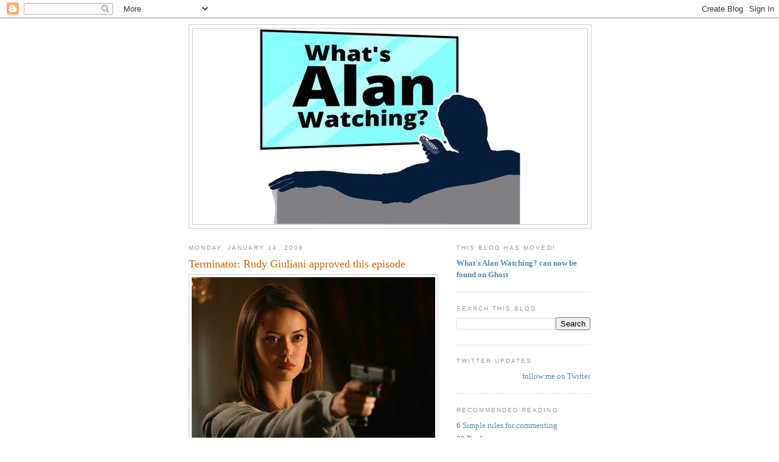

--- FILE ---
content_type: text/html; charset=UTF-8
request_url: https://sepinwall.blogspot.com/2008/01/terminator-rudy-giuliani-approved-this.html?showComment=1200380340000
body_size: 29429
content:
<!DOCTYPE html>
<html dir='ltr' xmlns='http://www.w3.org/1999/xhtml' xmlns:b='http://www.google.com/2005/gml/b' xmlns:data='http://www.google.com/2005/gml/data' xmlns:expr='http://www.google.com/2005/gml/expr'>
<head>
<link href='https://www.blogger.com/static/v1/widgets/2944754296-widget_css_bundle.css' rel='stylesheet' type='text/css'/>
<meta content='text/html; charset=UTF-8' http-equiv='Content-Type'/>
<meta content='blogger' name='generator'/>
<link href='https://sepinwall.blogspot.com/favicon.ico' rel='icon' type='image/x-icon'/>
<link href='http://sepinwall.blogspot.com/2008/01/terminator-rudy-giuliani-approved-this.html' rel='canonical'/>
<link rel="alternate" type="application/atom+xml" title="What&#39;s Alan Watching? - Atom" href="https://sepinwall.blogspot.com/feeds/posts/default" />
<link rel="alternate" type="application/rss+xml" title="What&#39;s Alan Watching? - RSS" href="https://sepinwall.blogspot.com/feeds/posts/default?alt=rss" />
<link rel="service.post" type="application/atom+xml" title="What&#39;s Alan Watching? - Atom" href="https://www.blogger.com/feeds/17517257/posts/default" />

<link rel="alternate" type="application/atom+xml" title="What&#39;s Alan Watching? - Atom" href="https://sepinwall.blogspot.com/feeds/4462126533076076596/comments/default" />
<!--Can't find substitution for tag [blog.ieCssRetrofitLinks]-->
<link href='https://blogger.googleusercontent.com/img/b/R29vZ2xl/AVvXsEiKVz1TdRStGcj6tU5JMKxmsyjXrpMIpKgeGKXWs-k0ArKXcOPkTXF8lv7nDF6g6hLhhYu0q9xpb0DcAk4lcuLq2Y792YhrzAr8XbEjYmnKdfJTTVmgRektIX38lE6Y8D6j9eZ8cg/s400/terminator-camgun.jpg' rel='image_src'/>
<meta content='http://sepinwall.blogspot.com/2008/01/terminator-rudy-giuliani-approved-this.html' property='og:url'/>
<meta content='Terminator: Rudy Giuliani approved this episode' property='og:title'/>
<meta content='Spoilers for the second episode of &quot;Terminator: The Sarah Connor Chronicles&quot; (and I&#39;m debating whether, for brevity&#39;s sake, to refer to it i...' property='og:description'/>
<meta content='https://blogger.googleusercontent.com/img/b/R29vZ2xl/AVvXsEiKVz1TdRStGcj6tU5JMKxmsyjXrpMIpKgeGKXWs-k0ArKXcOPkTXF8lv7nDF6g6hLhhYu0q9xpb0DcAk4lcuLq2Y792YhrzAr8XbEjYmnKdfJTTVmgRektIX38lE6Y8D6j9eZ8cg/w1200-h630-p-k-no-nu/terminator-camgun.jpg' property='og:image'/>
<title>What's Alan Watching?: Terminator: Rudy Giuliani approved this episode</title>
<style id='page-skin-1' type='text/css'><!--
/*
-----------------------------------------------
Blogger Template Style
Name:     Minima
Date:     26 Feb 2004
Updated by: Blogger Team
----------------------------------------------- */
/* Use this with templates/template-twocol.html */
body {
background:#ffffff;
margin:0;
color:#333333;
font:x-small Georgia Serif;
font-size/* */:/**/small;
font-size: /**/small;
text-align: center;
}
a:link {
color:#5588aa;
text-decoration:none;
}
a:visited {
color:#999999;
text-decoration:none;
}
a:hover {
color:#cc6600;
text-decoration:underline;
}
a img {
border-width:0;
}
/* Header
-----------------------------------------------
*/
#header-wrapper {
width:660px;
margin:0 auto 10px;
border:1px solid #cccccc;
}
#header-inner {
background-position: center;
margin-left: auto;
margin-right: auto;
}
#header {
margin: 5px;
border: 1px solid #cccccc;
text-align: center;
color:#666666;
}
#header h1 {
margin:5px 5px 0;
padding:15px 20px .25em;
line-height:1.2em;
text-transform:uppercase;
letter-spacing:.2em;
font: normal normal 200% Georgia, Serif;
}
#header a {
color:#666666;
text-decoration:none;
}
#header a:hover {
color:#666666;
}
#header .description {
margin:0 5px 5px;
padding:0 20px 15px;
max-width:700px;
text-transform:uppercase;
letter-spacing:.2em;
line-height: 1.4em;
font: normal normal 78% 'Trebuchet MS', Trebuchet, Arial, Verdana, Sans-serif;
color: #999999;
}
#header img {
margin-left: auto;
margin-right: auto;
}
/* Outer-Wrapper
----------------------------------------------- */
#outer-wrapper {
width: 660px;
margin:0 auto;
padding:10px;
text-align:left;
font: normal normal 100% Georgia, Serif;
}
#main-wrapper {
width: 410px;
float: left;
word-wrap: break-word; /* fix for long text breaking sidebar float in IE */
overflow: hidden;     /* fix for long non-text content breaking IE sidebar float */
}
#sidebar-wrapper {
width: 220px;
float: right;
word-wrap: break-word; /* fix for long text breaking sidebar float in IE */
overflow: hidden;      /* fix for long non-text content breaking IE sidebar float */
}
/* Headings
----------------------------------------------- */
h2 {
margin:1.5em 0 .75em;
font:normal normal 78% 'Trebuchet MS',Trebuchet,Arial,Verdana,Sans-serif;
line-height: 1.4em;
text-transform:uppercase;
letter-spacing:.2em;
color:#999999;
}
/* Posts
-----------------------------------------------
*/
h2.date-header {
margin:1.5em 0 .5em;
}
.post {
margin:.5em 0 1.5em;
border-bottom:1px dotted #cccccc;
padding-bottom:1.5em;
}
.post h3 {
margin:.25em 0 0;
padding:0 0 4px;
font-size:140%;
font-weight:normal;
line-height:1.4em;
color:#cc6600;
}
.post h3 a, .post h3 a:visited, .post h3 strong {
display:block;
text-decoration:none;
color:#cc6600;
font-weight:normal;
}
.post h3 strong, .post h3 a:hover {
color:#333333;
}
.post-body {
margin:0 0 .75em;
line-height:1.6em;
}
.post-body blockquote {
line-height:1.3em;
}
.post-footer {
margin: .75em 0;
color:#999999;
text-transform:uppercase;
letter-spacing:.1em;
font: normal normal 78% 'Trebuchet MS', Trebuchet, Arial, Verdana, Sans-serif;
line-height: 1.4em;
}
.comment-link {
margin-left:.6em;
}
.post img, table.tr-caption-container {
padding:4px;
border:1px solid #cccccc;
}
.tr-caption-container img {
border: none;
padding: 0;
}
.post blockquote {
margin:1em 20px;
}
.post blockquote p {
margin:.75em 0;
}
/* Comments
----------------------------------------------- */
#comments h4 {
margin:1em 0;
font-weight: bold;
line-height: 1.4em;
text-transform:uppercase;
letter-spacing:.2em;
color: #999999;
}
#comments-block {
margin:1em 0 1.5em;
line-height:1.6em;
}
#comments-block .comment-author {
margin:.5em 0;
}
#comments-block .comment-body {
margin:.25em 0 0;
}
#comments-block .comment-footer {
margin:-.25em 0 2em;
line-height: 1.4em;
text-transform:uppercase;
letter-spacing:.1em;
}
#comments-block .comment-body p {
margin:0 0 .75em;
}
.deleted-comment {
font-style:italic;
color:gray;
}
#blog-pager-newer-link {
float: left;
}
#blog-pager-older-link {
float: right;
}
#blog-pager {
text-align: center;
}
.feed-links {
clear: both;
line-height: 2.5em;
}
/* Sidebar Content
----------------------------------------------- */
.sidebar {
color: #666666;
line-height: 1.5em;
}
.sidebar ul {
list-style:none;
margin:0 0 0;
padding:0 0 0;
}
.sidebar li {
margin:0;
padding-top:0;
padding-right:0;
padding-bottom:.25em;
padding-left:15px;
text-indent:-15px;
line-height:1.5em;
}
.sidebar .widget, .main .widget {
border-bottom:1px dotted #cccccc;
margin:0 0 1.5em;
padding:0 0 1.5em;
}
.main .Blog {
border-bottom-width: 0;
}
/* Profile
----------------------------------------------- */
.profile-img {
float: left;
margin-top: 0;
margin-right: 5px;
margin-bottom: 5px;
margin-left: 0;
padding: 4px;
border: 1px solid #cccccc;
}
.profile-data {
margin:0;
text-transform:uppercase;
letter-spacing:.1em;
font: normal normal 78% 'Trebuchet MS', Trebuchet, Arial, Verdana, Sans-serif;
color: #999999;
font-weight: bold;
line-height: 1.6em;
}
.profile-datablock {
margin:.5em 0 .5em;
}
.profile-textblock {
margin: 0.5em 0;
line-height: 1.6em;
}
.profile-link {
font: normal normal 78% 'Trebuchet MS', Trebuchet, Arial, Verdana, Sans-serif;
text-transform: uppercase;
letter-spacing: .1em;
}
/* Footer
----------------------------------------------- */
#footer {
width:660px;
clear:both;
margin:0 auto;
padding-top:15px;
line-height: 1.6em;
text-transform:uppercase;
letter-spacing:.1em;
text-align: center;
}

--></style>
<style>

span.fullpost {display:inline;}

</style>
<meta content='os3mU0xEE_0bFRm8iNa36mkQj_4V8qKFfN5vx1hLkag' name='google-site-verification'/>
<script type='text/javascript'>

  var _gaq = _gaq || [];
  _gaq.push(['_setAccount', 'UA-31538358-1']);
  _gaq.push(['_trackPageview']);

  (function() {
    var ga = document.createElement('script'); ga.type = 'text/javascript'; ga.async = true;
    ga.src = ('https:' == document.location.protocol ? 'https://ssl' : 'http://www') + '.google-analytics.com/ga.js';
    var s = document.getElementsByTagName('script')[0]; s.parentNode.insertBefore(ga, s);
  })();

</script>
<link href='https://www.blogger.com/dyn-css/authorization.css?targetBlogID=17517257&amp;zx=1a906d87-72f1-4e18-bf59-59c9b11b6487' media='none' onload='if(media!=&#39;all&#39;)media=&#39;all&#39;' rel='stylesheet'/><noscript><link href='https://www.blogger.com/dyn-css/authorization.css?targetBlogID=17517257&amp;zx=1a906d87-72f1-4e18-bf59-59c9b11b6487' rel='stylesheet'/></noscript>
<meta name='google-adsense-platform-account' content='ca-host-pub-1556223355139109'/>
<meta name='google-adsense-platform-domain' content='blogspot.com'/>

<!-- data-ad-client=ca-pub-8918121157583372 -->

</head>
<body>
<div class='navbar section' id='navbar'><div class='widget Navbar' data-version='1' id='Navbar1'><script type="text/javascript">
    function setAttributeOnload(object, attribute, val) {
      if(window.addEventListener) {
        window.addEventListener('load',
          function(){ object[attribute] = val; }, false);
      } else {
        window.attachEvent('onload', function(){ object[attribute] = val; });
      }
    }
  </script>
<div id="navbar-iframe-container"></div>
<script type="text/javascript" src="https://apis.google.com/js/platform.js"></script>
<script type="text/javascript">
      gapi.load("gapi.iframes:gapi.iframes.style.bubble", function() {
        if (gapi.iframes && gapi.iframes.getContext) {
          gapi.iframes.getContext().openChild({
              url: 'https://www.blogger.com/navbar/17517257?po\x3d4462126533076076596\x26origin\x3dhttps://sepinwall.blogspot.com',
              where: document.getElementById("navbar-iframe-container"),
              id: "navbar-iframe"
          });
        }
      });
    </script><script type="text/javascript">
(function() {
var script = document.createElement('script');
script.type = 'text/javascript';
script.src = '//pagead2.googlesyndication.com/pagead/js/google_top_exp.js';
var head = document.getElementsByTagName('head')[0];
if (head) {
head.appendChild(script);
}})();
</script>
</div></div>
<div id='outer-wrapper'><div id='wrap2'>
<!-- skip links for text browsers -->
<span id='skiplinks' style='display:none;'>
<a href='#main'>skip to main </a> |
      <a href='#sidebar'>skip to sidebar</a>
</span>
<div id='header-wrapper'>
<div class='header section' id='header'><div class='widget Header' data-version='1' id='Header1'>
<div id='header-inner'>
<a href='https://sepinwall.blogspot.com/' style='display: block'>
<img alt='What&#39;s Alan Watching?' height='322px; ' id='Header1_headerimg' src='https://blogger.googleusercontent.com/img/a/AVvXsEjddTfs7LPCc_BA7GwKzumHEF8_X1HggVWSarxgjNppc33njl1QkZf2dDnT_V8qsdHzdfi2JTCd46fDxtisiWdebXMbcvJArZBGNyhh2DORBhCG8s4D5KUf-bTGQ5ntNwQk-fmFZcfdMImWVyiqfo8gWR8grMMwbfRc5S6B4dXMhRSXrurYoGXl=s432' style='display: block' width='432px; '/>
</a>
</div>
</div></div>
</div>
<div id='content-wrapper'>
<div id='crosscol-wrapper' style='text-align:center'>
<div class='crosscol no-items section' id='crosscol'></div>
</div>
<div id='main-wrapper'>
<div class='main section' id='main'><div class='widget Blog' data-version='1' id='Blog1'>
<div class='blog-posts hfeed'>

          <div class="date-outer">
        
<h2 class='date-header'><span>Monday, January 14, 2008</span></h2>

          <div class="date-posts">
        
<div class='post-outer'>
<div class='post hentry uncustomized-post-template'>
<a name='4462126533076076596'></a>
<h3 class='post-title entry-title'>
<a href='https://sepinwall.blogspot.com/2008/01/terminator-rudy-giuliani-approved-this.html'>Terminator: Rudy Giuliani approved this episode</a>
</h3>
<div class='post-header-line-1'></div>
<div class='post-body entry-content'>
<a href="https://blogger.googleusercontent.com/img/b/R29vZ2xl/AVvXsEiKVz1TdRStGcj6tU5JMKxmsyjXrpMIpKgeGKXWs-k0ArKXcOPkTXF8lv7nDF6g6hLhhYu0q9xpb0DcAk4lcuLq2Y792YhrzAr8XbEjYmnKdfJTTVmgRektIX38lE6Y8D6j9eZ8cg/s1600-h/terminator-camgun.jpg" onblur="try {parent.deselectBloggerImageGracefully();} catch(e) {}"><img alt="" border="0" id="BLOGGER_PHOTO_ID_5155516716962141778" src="https://blogger.googleusercontent.com/img/b/R29vZ2xl/AVvXsEiKVz1TdRStGcj6tU5JMKxmsyjXrpMIpKgeGKXWs-k0ArKXcOPkTXF8lv7nDF6g6hLhhYu0q9xpb0DcAk4lcuLq2Y792YhrzAr8XbEjYmnKdfJTTVmgRektIX38lE6Y8D6j9eZ8cg/s400/terminator-camgun.jpg" style="margin: 0px auto 10px; display: block; text-align: center; cursor: pointer;" /></a>Spoilers for the second episode of <span style="font-weight: bold;">"Terminator: The Sarah Connor Chronicles" </span>(and I'm debating whether, for brevity's sake, to refer to it in the future as "Terminator," "Sarah Connor" or, as one Fox publicist did, "T:TSCC") coming up just as soon as I go to the Apple Store to do a private web search...<span class="fullpost"><br /><br />Well, the night one numbers are in, <a href="http://www.variety.com/article/VR1117978993.html?categoryid=14&amp;cs=1" target="_blank">and they are very good</a>. Thanks to a lot of promotion, a hell of a football game as a lead-in (go Giants!) and the lack of anything resembling competition on the other networks, it averaged more than 18 million viewers and got the best demo rating for any network series premiere in the last three years. I don't know how much of a lead-in "Prison Break" is these days, but I suspect the show to at east hold its own against "Briefcase or No Briefcase." While I'm not exactly a fan of the show at the moment, I'm glad to see any scripted series do that well, especially at a time when the networks are trying to act like they don't need writers.<br /><br />As to the episode itself, it didn't do much to change my opinion one way or the other from the pilot. Glau's still interesting in her calmness ("Please remain calm"), Headey seems far too wimpy as Sarah, Dekker doesn't make an impression one way or the other and the action's loud and busy but not necessarily that thrilling. Some specific points:<br /><ul><li>I've been willing to fanwank all the issues with the T2 and T3 timelines, when Skynet went up, when Sarah died of cancer (which she still has, in the most overt nod that T3 isn't being ignored; it was just erased by the time jump), etc. But somebody want to explain to me how Cromartie's head made it through the time portal, when one of the cardinal rules of the franchise -- up to and including last week's naked trip to 2007 -- is that only living things (or dead things hidden inside living things) can make the jump? Also, how exactly did the rest of Cromartie's body end up in a dump for all this time? Wouldn't you think that the FBI would have picked over every ounce of debris from the explosion that appeared to claim the lives of two fugitives and a school shooter? Wouldn't that skeleton have been analyzed and repurposed in the same way Cyberdyne was going to use the T1 Terminator's arm to create Skynet?<br /></li><li>As I mentioned in my column review, the 9/11 reference, while maybe necessary, was clumsy. It's awkward anytime a largely fantasy-based fictional character gets mixed up in that tragedy, whether it's here or Spider-Man being asked why he didn't stop it. The James Bond producers at least had the good sense to refer to 9/11 obliquely in "Die Another Day" (where it's implied, but never said outright, that 007 was in captivity with the North Koreans at the time, because how could the great James Bond allow such a tragedy to take place?).<br /></li><li>I'm glad they're revisiting the concept of Sarah's time living with various revolutionaries as she trained herself and John for the coming of Judgment Day. Enrique was, I'm assuming, supposed to be the same guy Sarah went to for weapons after they busted out of the mental hospital in T2. I'm hoping he's not the last of these guys to pop up.<br /></li><li>The producers have said they don't want to do a Terminator of the Week formula, but between Cromartie wandering around trying to assemble himself and this new concept of Terminators with specific missions in the past, I expect we're going to see a lot of them. The latter concept seems kind of dumb, by the way; how hard would it be to give every Terminator a baseline setting that featured photos of Sarah and John, in the unlikely event they stumbled across them while doing something else? (That's kind of what happens in T3, where the female Terminator finds John while trying to kill somebody else.)<br /></li><li>On the other hand, the concept of Cameron only taking orders from John -- and not <span style="font-style: italic;">this </span>John -- is an interesting twist on the T2 dynamic, where young John was able to get Arnie to stop killing people, use dumb slang, etc.<br /></li><li>Between the very public computer search and then the visit to his former soon-to-be stepdad (nicely played by Dean Winters), John's just not trying very hard to stay hidden. Also, is Sonya Walger (Dean's wife) trying to set some kind of records for most simultaneous primetime roles. She's got another season of "Tell Me You Love Me" coming up whenever the strike's over, presumably she'll pop up on "Lost" in either past, present or future, and I doubt we've seen the last of her here, given the connection to Winters' character.<br /></li></ul>What did everybody else think? You more or less intrigued than last night?</span>
<div style='clear: both;'></div>
</div>
<div class='post-footer'>
<div class='post-footer-line post-footer-line-1'>
<span class='post-author vcard'>
Posted by
<span class='fn'>Alan Sepinwall</span>
</span>
<span class='post-timestamp'>
at
<a class='timestamp-link' href='https://sepinwall.blogspot.com/2008/01/terminator-rudy-giuliani-approved-this.html' rel='bookmark' title='permanent link'><abbr class='published' title='2008-01-14T21:57:00-05:00'>9:57 PM</abbr></a>
</span>
<span class='reaction-buttons'>
</span>
<span class='star-ratings'>
</span>
<span class='post-comment-link'>
</span>
<span class='post-backlinks post-comment-link'>
</span>
<span class='post-icons'>
<span class='item-control blog-admin pid-321114774'>
<a href='https://www.blogger.com/post-edit.g?blogID=17517257&postID=4462126533076076596&from=pencil' title='Edit Post'>
<img alt='' class='icon-action' height='18' src='https://resources.blogblog.com/img/icon18_edit_allbkg.gif' width='18'/>
</a>
</span>
</span>
</div>
<div class='post-footer-line post-footer-line-2'>
<span class='post-labels'>
Labels:
<a href='https://sepinwall.blogspot.com/search/label/Sarah%20Connor%20Chronicles' rel='tag'>Sarah Connor Chronicles</a>
</span>
</div>
<div class='post-footer-line post-footer-line-3'>
<span class='post-location'>
</span>
</div>
</div>
</div>
<div class='comments' id='comments'>
<a name='comments'></a>
<h4>36 comments:</h4>
<div id='Blog1_comments-block-wrapper'>
<dl class='avatar-comment-indent' id='comments-block'>
<dt class='comment-author ' id='c6613770665381126734'>
<a name='c6613770665381126734'></a>
<div class="avatar-image-container avatar-stock"><span dir="ltr"><a href="https://www.blogger.com/profile/07278397835543484753" target="" rel="nofollow" onclick="" class="avatar-hovercard" id="av-6613770665381126734-07278397835543484753"><img src="//www.blogger.com/img/blogger_logo_round_35.png" width="35" height="35" alt="" title="Unknown">

</a></span></div>
<a href='https://www.blogger.com/profile/07278397835543484753' rel='nofollow'>Unknown</a>
said...
</dt>
<dd class='comment-body' id='Blog1_cmt-6613770665381126734'>
<p>
You know what really won me over about this episode?  The little moments between Glau and the "lookout girl."  It was unnecessary in a good way.<BR/><BR/>I decided from moment one not to think too hard about this one.  Headey does brooding okay.  The dynamic between the three leads has possibilities.  Series is meeting my nonexistant expectations.
</p>
</dd>
<dd class='comment-footer'>
<span class='comment-timestamp'>
<a href='https://sepinwall.blogspot.com/2008/01/terminator-rudy-giuliani-approved-this.html?showComment=1200367440000#c6613770665381126734' title='comment permalink'>
10:24 PM, January 14, 2008
</a>
<span class='item-control blog-admin pid-556350333'>
<a class='comment-delete' href='https://www.blogger.com/comment/delete/17517257/6613770665381126734' title='Delete Comment'>
<img src='https://resources.blogblog.com/img/icon_delete13.gif'/>
</a>
</span>
</span>
</dd>
<dt class='comment-author ' id='c6835159869894253609'>
<a name='c6835159869894253609'></a>
<div class="avatar-image-container avatar-stock"><span dir="ltr"><img src="//resources.blogblog.com/img/blank.gif" width="35" height="35" alt="" title="Anonymous">

</span></div>
Anonymous
said...
</dt>
<dd class='comment-body' id='Blog1_cmt-6835159869894253609'>
<p>
I'm fairly certain I'm only tuning into this show because of the lack of returning shows due to the writers' strike. But so far the show has been able to keep two paces ahead of the Mediocrity Monster coming to eat it up (sorry for that lame metaphor).<BR/><BR/>While it isn't immensely compelling, I am finding the show extremely watchable. I have to say, I'm pretty damned intrigued as to what Cameron's true nature is.<BR/><BR/>My main complaint is Lena Heady and Dekker. She doesn't project the scary near-crazy intensity that Linda Hamilton had but comes off as a wimp pretending to have that intensity. The solution might be to have her do something extremely hardcore but what they may be I haven't the foggiest.<BR/><BR/>And they need to give John Connor something to do other than just sitting around.<BR/><BR/>So I'll stay with it.
</p>
</dd>
<dd class='comment-footer'>
<span class='comment-timestamp'>
<a href='https://sepinwall.blogspot.com/2008/01/terminator-rudy-giuliani-approved-this.html?showComment=1200367680000#c6835159869894253609' title='comment permalink'>
10:28 PM, January 14, 2008
</a>
<span class='item-control blog-admin pid-465664659'>
<a class='comment-delete' href='https://www.blogger.com/comment/delete/17517257/6835159869894253609' title='Delete Comment'>
<img src='https://resources.blogblog.com/img/icon_delete13.gif'/>
</a>
</span>
</span>
</dd>
<dt class='comment-author blog-author' id='c7296542535086066696'>
<a name='c7296542535086066696'></a>
<div class="avatar-image-container vcard"><span dir="ltr"><a href="https://www.blogger.com/profile/03388147774725646742" target="" rel="nofollow" onclick="" class="avatar-hovercard" id="av-7296542535086066696-03388147774725646742"><img src="https://resources.blogblog.com/img/blank.gif" width="35" height="35" class="delayLoad" style="display: none;" longdesc="//blogger.googleusercontent.com/img/b/R29vZ2xl/AVvXsEh-dy_9B5aYT_fXnUGR8neLREA3nfjpIoUqb4eSdumFjrism2TduYqu1UcezPuTPn_V6g2pr7GZXOJ5Jerw_3jqQHCwP81f-45jahP9KoliLHjR1kPY_qRHsfT7UJ9c9A/s45-c/uBkmXcB5.jpg" alt="" title="Alan Sepinwall">

<noscript><img src="//blogger.googleusercontent.com/img/b/R29vZ2xl/AVvXsEh-dy_9B5aYT_fXnUGR8neLREA3nfjpIoUqb4eSdumFjrism2TduYqu1UcezPuTPn_V6g2pr7GZXOJ5Jerw_3jqQHCwP81f-45jahP9KoliLHjR1kPY_qRHsfT7UJ9c9A/s45-c/uBkmXcB5.jpg" width="35" height="35" class="photo" alt=""></noscript></a></span></div>
<a href='https://www.blogger.com/profile/03388147774725646742' rel='nofollow'>Alan Sepinwall</a>
said...
</dt>
<dd class='comment-body' id='Blog1_cmt-7296542535086066696'>
<p>
<I>The solution might be to have her do something extremely hardcore but what they may be I haven't the foggiest.</I><BR/><BR/>Letting her kill Enrique might've helped, in that regard.
</p>
</dd>
<dd class='comment-footer'>
<span class='comment-timestamp'>
<a href='https://sepinwall.blogspot.com/2008/01/terminator-rudy-giuliani-approved-this.html?showComment=1200367740000#c7296542535086066696' title='comment permalink'>
10:29 PM, January 14, 2008
</a>
<span class='item-control blog-admin pid-321114774'>
<a class='comment-delete' href='https://www.blogger.com/comment/delete/17517257/7296542535086066696' title='Delete Comment'>
<img src='https://resources.blogblog.com/img/icon_delete13.gif'/>
</a>
</span>
</span>
</dd>
<dt class='comment-author ' id='c3673932916596152456'>
<a name='c3673932916596152456'></a>
<div class="avatar-image-container avatar-stock"><span dir="ltr"><img src="//resources.blogblog.com/img/blank.gif" width="35" height="35" alt="" title="Anonymous">

</span></div>
Anonymous
said...
</dt>
<dd class='comment-body' id='Blog1_cmt-3673932916596152456'>
<p>
This will wear thin, soon, I think, and much "fanwanking" will be required.  If the good guys in the future can send someone back to 1963 to build a time machine into a bank vault for possible - possible! - use, by someone three decades later, why can't the bad guys send a terminator to kill John Connor's grandmother or great grandmother and avoid the apparent hassle of killing John Connor in his own present?  Heck, they could even send one back two or three years before Kyle Reese met Sarah to kill Sarah since we are playing fast and loose with the time lines.  With each successive terminator that fails, this will become more and more glaring.  But any series that has to contort its origins so much just so that it can wipe out a second sequel and place its characters in the viewers' present seems overly unnecessary in the first place.
</p>
</dd>
<dd class='comment-footer'>
<span class='comment-timestamp'>
<a href='https://sepinwall.blogspot.com/2008/01/terminator-rudy-giuliani-approved-this.html?showComment=1200368880000#c3673932916596152456' title='comment permalink'>
10:48 PM, January 14, 2008
</a>
<span class='item-control blog-admin pid-465664659'>
<a class='comment-delete' href='https://www.blogger.com/comment/delete/17517257/3673932916596152456' title='Delete Comment'>
<img src='https://resources.blogblog.com/img/icon_delete13.gif'/>
</a>
</span>
</span>
</dd>
<dt class='comment-author ' id='c7253151326940141742'>
<a name='c7253151326940141742'></a>
<div class="avatar-image-container avatar-stock"><span dir="ltr"><img src="//resources.blogblog.com/img/blank.gif" width="35" height="35" alt="" title="Anonymous">

</span></div>
Anonymous
said...
</dt>
<dd class='comment-body' id='Blog1_cmt-7253151326940141742'>
<p>
when Sarah died of cancer (which she still has, in the most overt nod that T3 isn't being ignored; it was just erased by the time jump)<BR/><BR/>Umm... didn't T3 say she died in 1997?  And the first episode of the series took place in 1999.  The producers have said, flat, out, T3 never happened.  Its just easier that way.
</p>
</dd>
<dd class='comment-footer'>
<span class='comment-timestamp'>
<a href='https://sepinwall.blogspot.com/2008/01/terminator-rudy-giuliani-approved-this.html?showComment=1200370800000#c7253151326940141742' title='comment permalink'>
11:20 PM, January 14, 2008
</a>
<span class='item-control blog-admin pid-465664659'>
<a class='comment-delete' href='https://www.blogger.com/comment/delete/17517257/7253151326940141742' title='Delete Comment'>
<img src='https://resources.blogblog.com/img/icon_delete13.gif'/>
</a>
</span>
</span>
</dd>
<dt class='comment-author ' id='c2037494097824843672'>
<a name='c2037494097824843672'></a>
<div class="avatar-image-container avatar-stock"><span dir="ltr"><a href="https://www.blogger.com/profile/04954608911800003574" target="" rel="nofollow" onclick="" class="avatar-hovercard" id="av-2037494097824843672-04954608911800003574"><img src="//www.blogger.com/img/blogger_logo_round_35.png" width="35" height="35" alt="" title="-M">

</a></span></div>
<a href='https://www.blogger.com/profile/04954608911800003574' rel='nofollow'>-M</a>
said...
</dt>
<dd class='comment-body' id='Blog1_cmt-2037494097824843672'>
<p>
I think someone needs to make me care whether John lives or dies.  As far as I'm concerned, his death just means someone else gets to rise up and lead the resistance.  I need more than just his mother's belief that he's worth caring about.
</p>
</dd>
<dd class='comment-footer'>
<span class='comment-timestamp'>
<a href='https://sepinwall.blogspot.com/2008/01/terminator-rudy-giuliani-approved-this.html?showComment=1200378660000#c2037494097824843672' title='comment permalink'>
1:31 AM, January 15, 2008
</a>
<span class='item-control blog-admin pid-387239126'>
<a class='comment-delete' href='https://www.blogger.com/comment/delete/17517257/2037494097824843672' title='Delete Comment'>
<img src='https://resources.blogblog.com/img/icon_delete13.gif'/>
</a>
</span>
</span>
</dd>
<dt class='comment-author ' id='c4746889646905728012'>
<a name='c4746889646905728012'></a>
<div class="avatar-image-container avatar-stock"><span dir="ltr"><img src="//resources.blogblog.com/img/blank.gif" width="35" height="35" alt="" title="Anonymous">

</span></div>
Anonymous
said...
</dt>
<dd class='comment-body' id='Blog1_cmt-4746889646905728012'>
<p>
The Terminator's head didn't really have to pass through the time portal -- it could have just sat around and waited for the time travelers to show up. (That's what  happened to Bender on an episode of "Futurama.")<BR/><BR/>On the other hand, if the Connors wanted an object sent back in time, they could just go to San Francisco and put it in the "Journeyman" guy's pocket. (Or while John was hanging out in mall parking lots, he could have broken into Doc Brown's DeLorean.)<BR/><BR/>Or else John could just remember everything bad that happens, and -- assuming they don't stop SkyNet this time around -- when Future John sends Summer Glau back in time again, he can program her to prevent it all. Couldn't he? It's all very confusing now.
</p>
</dd>
<dd class='comment-footer'>
<span class='comment-timestamp'>
<a href='https://sepinwall.blogspot.com/2008/01/terminator-rudy-giuliani-approved-this.html?showComment=1200378660001#c4746889646905728012' title='comment permalink'>
1:31 AM, January 15, 2008
</a>
<span class='item-control blog-admin pid-465664659'>
<a class='comment-delete' href='https://www.blogger.com/comment/delete/17517257/4746889646905728012' title='Delete Comment'>
<img src='https://resources.blogblog.com/img/icon_delete13.gif'/>
</a>
</span>
</span>
</dd>
<dt class='comment-author ' id='c4748020510800974149'>
<a name='c4748020510800974149'></a>
<div class="avatar-image-container vcard"><span dir="ltr"><a href="https://www.blogger.com/profile/04428550538693946992" target="" rel="nofollow" onclick="" class="avatar-hovercard" id="av-4748020510800974149-04428550538693946992"><img src="https://resources.blogblog.com/img/blank.gif" width="35" height="35" class="delayLoad" style="display: none;" longdesc="//3.bp.blogspot.com/_zjAEbaMfTb0/SaqJJIIGXrI/AAAAAAAAAlY/jaNYb0I3Wds/S45-s35/The%2BSaddest%2BCowboy.JPG" alt="" title="notjon">

<noscript><img src="//3.bp.blogspot.com/_zjAEbaMfTb0/SaqJJIIGXrI/AAAAAAAAAlY/jaNYb0I3Wds/S45-s35/The%2BSaddest%2BCowboy.JPG" width="35" height="35" class="photo" alt=""></noscript></a></span></div>
<a href='https://www.blogger.com/profile/04428550538693946992' rel='nofollow'>notjon</a>
said...
</dt>
<dd class='comment-body' id='Blog1_cmt-4748020510800974149'>
<p>
I liked the first episode but during the second episode I started thinking about all the problems with the storylines and I got thrown off.<BR/>Glau will keep me watching though.<BR/><BR/>Anyway, after two episodes, here's my guess for one of the series big reveals:<BR/>In the future, John has some kind of wife or girlfriend and Cameron has been programmed with her personality, looks, or memories.<BR/>It's more Robocop than Terminator, I know, but I think that's where they're going for some reason.
</p>
</dd>
<dd class='comment-footer'>
<span class='comment-timestamp'>
<a href='https://sepinwall.blogspot.com/2008/01/terminator-rudy-giuliani-approved-this.html?showComment=1200380340000#c4748020510800974149' title='comment permalink'>
1:59 AM, January 15, 2008
</a>
<span class='item-control blog-admin pid-881525055'>
<a class='comment-delete' href='https://www.blogger.com/comment/delete/17517257/4748020510800974149' title='Delete Comment'>
<img src='https://resources.blogblog.com/img/icon_delete13.gif'/>
</a>
</span>
</span>
</dd>
<dt class='comment-author ' id='c5988331549483378238'>
<a name='c5988331549483378238'></a>
<div class="avatar-image-container avatar-stock"><span dir="ltr"><a href="https://www.blogger.com/profile/04954608911800003574" target="" rel="nofollow" onclick="" class="avatar-hovercard" id="av-5988331549483378238-04954608911800003574"><img src="//www.blogger.com/img/blogger_logo_round_35.png" width="35" height="35" alt="" title="-M">

</a></span></div>
<a href='https://www.blogger.com/profile/04954608911800003574' rel='nofollow'>-M</a>
said...
</dt>
<dd class='comment-body' id='Blog1_cmt-5988331549483378238'>
<p>
notjon...totally agreed!  Felt the same way right after the pilot and the second episode just cemented it.<BR/><BR/>http://tivoqueen.blogspot.com/2008/01/crazy-terminator-predictions.html
</p>
</dd>
<dd class='comment-footer'>
<span class='comment-timestamp'>
<a href='https://sepinwall.blogspot.com/2008/01/terminator-rudy-giuliani-approved-this.html?showComment=1200380460000#c5988331549483378238' title='comment permalink'>
2:01 AM, January 15, 2008
</a>
<span class='item-control blog-admin pid-387239126'>
<a class='comment-delete' href='https://www.blogger.com/comment/delete/17517257/5988331549483378238' title='Delete Comment'>
<img src='https://resources.blogblog.com/img/icon_delete13.gif'/>
</a>
</span>
</span>
</dd>
<dt class='comment-author ' id='c4123114478724204180'>
<a name='c4123114478724204180'></a>
<div class="avatar-image-container avatar-stock"><span dir="ltr"><a href="https://www.blogger.com/profile/11101205956353455647" target="" rel="nofollow" onclick="" class="avatar-hovercard" id="av-4123114478724204180-11101205956353455647"><img src="//www.blogger.com/img/blogger_logo_round_35.png" width="35" height="35" alt="" title="Unknown">

</a></span></div>
<a href='https://www.blogger.com/profile/11101205956353455647' rel='nofollow'>Unknown</a>
said...
</dt>
<dd class='comment-body' id='Blog1_cmt-4123114478724204180'>
<p>
To explain how the head made it through: <I>the writers just don't care</I> -- either not enough to rewatch (or watch) the movies, or enough to respect the material. They're making a big-time TV show, after all!
</p>
</dd>
<dd class='comment-footer'>
<span class='comment-timestamp'>
<a href='https://sepinwall.blogspot.com/2008/01/terminator-rudy-giuliani-approved-this.html?showComment=1200397440000#c4123114478724204180' title='comment permalink'>
6:44 AM, January 15, 2008
</a>
<span class='item-control blog-admin pid-166528266'>
<a class='comment-delete' href='https://www.blogger.com/comment/delete/17517257/4123114478724204180' title='Delete Comment'>
<img src='https://resources.blogblog.com/img/icon_delete13.gif'/>
</a>
</span>
</span>
</dd>
<dt class='comment-author ' id='c8794356302926823675'>
<a name='c8794356302926823675'></a>
<div class="avatar-image-container avatar-stock"><span dir="ltr"><img src="//resources.blogblog.com/img/blank.gif" width="35" height="35" alt="" title="Anonymous">

</span></div>
Anonymous
said...
</dt>
<dd class='comment-body' id='Blog1_cmt-8794356302926823675'>
<p>
Ugh, this Sarah just sucks.  I don't know if it's the actress, the writing, or a combination of both, but she's almost unwatchable.  Were is the toughness?  Were is the kick butt and take names later idealism?  And the way she talks about John (all that spiel about "he'll leave me" not "he won't save the world") is creepy.  Mom seems to have a small need for some therapy.<BR/><BR/>And though I think Glau is watchable, the difference between the flirty teen girl trying to get John's attention on the pilot and the blank terminator of the second episode was a little unbelievable.  How could she flirt and smile and then the next day have absolutely no discernable social skills?<BR/>And the entire time line thing makes me crazy.  If the computers are smart enough to take over the future world, why aren't they smart enough to send 20 terminators to take out John instead of just one?  Why doesn't future John send a team of protector terminators instead one?<BR/>If there was anything else on, I probably would not bother with this show anymore.  As it is, I will probably give it another try, mostly for Glau, as she is the only watchable actor on the show.
</p>
</dd>
<dd class='comment-footer'>
<span class='comment-timestamp'>
<a href='https://sepinwall.blogspot.com/2008/01/terminator-rudy-giuliani-approved-this.html?showComment=1200398160000#c8794356302926823675' title='comment permalink'>
6:56 AM, January 15, 2008
</a>
<span class='item-control blog-admin pid-465664659'>
<a class='comment-delete' href='https://www.blogger.com/comment/delete/17517257/8794356302926823675' title='Delete Comment'>
<img src='https://resources.blogblog.com/img/icon_delete13.gif'/>
</a>
</span>
</span>
</dd>
<dt class='comment-author ' id='c2429486378093116161'>
<a name='c2429486378093116161'></a>
<div class="avatar-image-container avatar-stock"><span dir="ltr"><img src="//resources.blogblog.com/img/blank.gif" width="35" height="35" alt="" title="Anonymous">

</span></div>
Anonymous
said...
</dt>
<dd class='comment-body' id='Blog1_cmt-2429486378093116161'>
<p>
What won me over? <BR/><BR/>"What's with the trespassing? And the visor? Chet?"<BR/><BR/>Ah, yes. The elegant beauty of the written word...
</p>
</dd>
<dd class='comment-footer'>
<span class='comment-timestamp'>
<a href='https://sepinwall.blogspot.com/2008/01/terminator-rudy-giuliani-approved-this.html?showComment=1200400560000#c2429486378093116161' title='comment permalink'>
7:36 AM, January 15, 2008
</a>
<span class='item-control blog-admin pid-465664659'>
<a class='comment-delete' href='https://www.blogger.com/comment/delete/17517257/2429486378093116161' title='Delete Comment'>
<img src='https://resources.blogblog.com/img/icon_delete13.gif'/>
</a>
</span>
</span>
</dd>
<dt class='comment-author ' id='c2091886915654191466'>
<a name='c2091886915654191466'></a>
<div class="avatar-image-container avatar-stock"><span dir="ltr"><img src="//resources.blogblog.com/img/blank.gif" width="35" height="35" alt="" title="Anonymous">

</span></div>
Anonymous
said...
</dt>
<dd class='comment-body' id='Blog1_cmt-2091886915654191466'>
<p>
I don't get your Giuliani dig but politics shouldn't enter posts about TV.<BR/><BR/>I have to agree with the general sentiment about Lena Headey. <BR/><BR/>My brother had seen episode #2 in advance and he "claimed" Sarah Conner suddenly had a sense of humor. I didn't see it.<BR/><BR/>I see some people complaining she's not Linda Hamilton intense enough. Let me explain why that's not going to work: You cannot have a weekly Television series with a character acting like Linda Hamilton from T2.<BR/><BR/>Linda Hamilton's T2 performance is probably one of the most intense and angry in film history, and you cannot have a character like that for 22 weeks every year. It's too much and will kill the audience. <BR/><BR/>You need Sarah to be intense, but with a sense of humor too. Of course, headey is neither Linda Hamilton intense NOR has a sense of humor. She's blah. <BR/><BR/>is it just me, or does Headey look like some sort of hybrid between two deceased "24 actresses: Sara (Nina Myers) Clarke and Leslie (Teri Bauer) Hope? She reminds me strongly of both - particularly Clarke.<BR/><BR/>Overall, this show is a lot of fun. I shouldn't be surprised that Alan wants to nitpick every second of it to death. I guess I just don't belive that every show has to be on the level of brilliance of "Lost". Some shows can have a simpler paradigm.
</p>
</dd>
<dd class='comment-footer'>
<span class='comment-timestamp'>
<a href='https://sepinwall.blogspot.com/2008/01/terminator-rudy-giuliani-approved-this.html?showComment=1200401940000#c2091886915654191466' title='comment permalink'>
7:59 AM, January 15, 2008
</a>
<span class='item-control blog-admin pid-465664659'>
<a class='comment-delete' href='https://www.blogger.com/comment/delete/17517257/2091886915654191466' title='Delete Comment'>
<img src='https://resources.blogblog.com/img/icon_delete13.gif'/>
</a>
</span>
</span>
</dd>
<dt class='comment-author blog-author' id='c2828655882435848942'>
<a name='c2828655882435848942'></a>
<div class="avatar-image-container vcard"><span dir="ltr"><a href="https://www.blogger.com/profile/03388147774725646742" target="" rel="nofollow" onclick="" class="avatar-hovercard" id="av-2828655882435848942-03388147774725646742"><img src="https://resources.blogblog.com/img/blank.gif" width="35" height="35" class="delayLoad" style="display: none;" longdesc="//blogger.googleusercontent.com/img/b/R29vZ2xl/AVvXsEh-dy_9B5aYT_fXnUGR8neLREA3nfjpIoUqb4eSdumFjrism2TduYqu1UcezPuTPn_V6g2pr7GZXOJ5Jerw_3jqQHCwP81f-45jahP9KoliLHjR1kPY_qRHsfT7UJ9c9A/s45-c/uBkmXcB5.jpg" alt="" title="Alan Sepinwall">

<noscript><img src="//blogger.googleusercontent.com/img/b/R29vZ2xl/AVvXsEh-dy_9B5aYT_fXnUGR8neLREA3nfjpIoUqb4eSdumFjrism2TduYqu1UcezPuTPn_V6g2pr7GZXOJ5Jerw_3jqQHCwP81f-45jahP9KoliLHjR1kPY_qRHsfT7UJ9c9A/s45-c/uBkmXcB5.jpg" width="35" height="35" class="photo" alt=""></noscript></a></span></div>
<a href='https://www.blogger.com/profile/03388147774725646742' rel='nofollow'>Alan Sepinwall</a>
said...
</dt>
<dd class='comment-body' id='Blog1_cmt-2828655882435848942'>
<p>
<I>The Terminator's head didn't really have to pass through the time portal -- it could have just sat around and waited for the time travelers to show up. (That's what happened to Bender on an episode of "Futurama.")</I><BR/><BR/>But it did pass through the portal. In the pilot, you see the head get blown off by Sarah's gun and go flying towards the time bubble, and it pops out of the bubble at the start of this one. The idea is that the <I>body</I> sat around for all those years waiting for instructions.
</p>
</dd>
<dd class='comment-footer'>
<span class='comment-timestamp'>
<a href='https://sepinwall.blogspot.com/2008/01/terminator-rudy-giuliani-approved-this.html?showComment=1200403560000#c2828655882435848942' title='comment permalink'>
8:26 AM, January 15, 2008
</a>
<span class='item-control blog-admin pid-321114774'>
<a class='comment-delete' href='https://www.blogger.com/comment/delete/17517257/2828655882435848942' title='Delete Comment'>
<img src='https://resources.blogblog.com/img/icon_delete13.gif'/>
</a>
</span>
</span>
</dd>
<dt class='comment-author blog-author' id='c7495705027175242740'>
<a name='c7495705027175242740'></a>
<div class="avatar-image-container vcard"><span dir="ltr"><a href="https://www.blogger.com/profile/03388147774725646742" target="" rel="nofollow" onclick="" class="avatar-hovercard" id="av-7495705027175242740-03388147774725646742"><img src="https://resources.blogblog.com/img/blank.gif" width="35" height="35" class="delayLoad" style="display: none;" longdesc="//blogger.googleusercontent.com/img/b/R29vZ2xl/AVvXsEh-dy_9B5aYT_fXnUGR8neLREA3nfjpIoUqb4eSdumFjrism2TduYqu1UcezPuTPn_V6g2pr7GZXOJ5Jerw_3jqQHCwP81f-45jahP9KoliLHjR1kPY_qRHsfT7UJ9c9A/s45-c/uBkmXcB5.jpg" alt="" title="Alan Sepinwall">

<noscript><img src="//blogger.googleusercontent.com/img/b/R29vZ2xl/AVvXsEh-dy_9B5aYT_fXnUGR8neLREA3nfjpIoUqb4eSdumFjrism2TduYqu1UcezPuTPn_V6g2pr7GZXOJ5Jerw_3jqQHCwP81f-45jahP9KoliLHjR1kPY_qRHsfT7UJ9c9A/s45-c/uBkmXcB5.jpg" width="35" height="35" class="photo" alt=""></noscript></a></span></div>
<a href='https://www.blogger.com/profile/03388147774725646742' rel='nofollow'>Alan Sepinwall</a>
said...
</dt>
<dd class='comment-body' id='Blog1_cmt-7495705027175242740'>
<p>
<I>I don't get your Giuliani dig but politics shouldn't enter posts about TV.</I><BR/><BR/>Rudy (whose candidacy I otherwise have no opinion of) mentions 9/11 a lot; this episode spent a few scenes on 9/11. And anything should be able to enter any discussion of TV, since TV covers so many different subjects. <BR/><BR/><I>Overall, this show is a lot of fun. I shouldn't be surprised that Alan wants to nitpick every second of it to death. I guess I just don't belive that every show has to be on the level of brilliance of "Lost". Some shows can have a simpler paradigm.</I><BR/><BR/>Ahh, the "nitpicking" complaint. Whenever I'm not 100 percent over the moon about a show -- including, amusingly enough, "Lost" season three -- a fan or 12 will show up to claim that my criticisms are just nitpicking. <BR/><BR/>As I said at the top of this post, I have some fundamental issues with the show that haven't changed -- notably how two of the three main characters are really boring -- and since that was the case, I was going to talk about some other, smaller details in this episode. That's not nitpicking; that's trying to have a discussion about something different.
</p>
</dd>
<dd class='comment-footer'>
<span class='comment-timestamp'>
<a href='https://sepinwall.blogspot.com/2008/01/terminator-rudy-giuliani-approved-this.html?showComment=1200403920000#c7495705027175242740' title='comment permalink'>
8:32 AM, January 15, 2008
</a>
<span class='item-control blog-admin pid-321114774'>
<a class='comment-delete' href='https://www.blogger.com/comment/delete/17517257/7495705027175242740' title='Delete Comment'>
<img src='https://resources.blogblog.com/img/icon_delete13.gif'/>
</a>
</span>
</span>
</dd>
<dt class='comment-author ' id='c5539295644289305569'>
<a name='c5539295644289305569'></a>
<div class="avatar-image-container avatar-stock"><span dir="ltr"><a href="https://www.blogger.com/profile/12023089365553324315" target="" rel="nofollow" onclick="" class="avatar-hovercard" id="av-5539295644289305569-12023089365553324315"><img src="//www.blogger.com/img/blogger_logo_round_35.png" width="35" height="35" alt="" title="K J Gillenwater">

</a></span></div>
<a href='https://www.blogger.com/profile/12023089365553324315' rel='nofollow'>K J Gillenwater</a>
said...
</dt>
<dd class='comment-body' id='Blog1_cmt-5539295644289305569'>
<p>
I *loved* this 2nd episode. Better than the 1st, and I really liked the first one. The whole scene with the dead-head terminator kicked ass. It was surprising, smart, and very movie-like. <BR/><BR/>I also loved the scene where Sarah put terminator girl in the chair and dumped her out the window.<BR/><BR/>Alan, as for a few of your complaints:<BR/><BR/>1) The head/body did not make the time jump. It was buried in the rubble of the bank that blew up. That was my impression. And that was how the body ended up in the dump. The bank rubble probably was removed with some kind of machine...not human beings. No one noticed. Why would FBI agents search through the rubble when there was no way 3 people could have escaped from the vault in a huge explosion? What would be the point of searching? As for the head, it maybe got crushed into the ground and run over by the machine that cleared away bank rubble or created the freeway.<BR/><BR/>2) I didn't think the 9/11 reference was clumsy. Sarah thought 20 grand was pretty expensive for IDs. They don't understand why she is so dense. Times have changed since 9/11 with the tightening of security making fake IDs harder to create. It seems obvious to me they would make some reference to this.<BR/><BR/>This show is not just good because there is nothing new on tv right now. It's good because it really does not follow the patterns of a regular tv series. I don't know exactly where it's headed, but I'm finding myself caught up in the story...which is refreshing!<BR/><BR/>Sometimes I wonder if people don't come to this blog to bitch rather than discuss. I don't mind debating the finer points, but I also like to chat about what rocked...and I hardly ever find that kind of comment here anymore.
</p>
</dd>
<dd class='comment-footer'>
<span class='comment-timestamp'>
<a href='https://sepinwall.blogspot.com/2008/01/terminator-rudy-giuliani-approved-this.html?showComment=1200403920001#c5539295644289305569' title='comment permalink'>
8:32 AM, January 15, 2008
</a>
<span class='item-control blog-admin pid-1848532709'>
<a class='comment-delete' href='https://www.blogger.com/comment/delete/17517257/5539295644289305569' title='Delete Comment'>
<img src='https://resources.blogblog.com/img/icon_delete13.gif'/>
</a>
</span>
</span>
</dd>
<dt class='comment-author ' id='c6145915348993380201'>
<a name='c6145915348993380201'></a>
<div class="avatar-image-container avatar-stock"><span dir="ltr"><a href="https://www.blogger.com/profile/12023089365553324315" target="" rel="nofollow" onclick="" class="avatar-hovercard" id="av-6145915348993380201-12023089365553324315"><img src="//www.blogger.com/img/blogger_logo_round_35.png" width="35" height="35" alt="" title="K J Gillenwater">

</a></span></div>
<a href='https://www.blogger.com/profile/12023089365553324315' rel='nofollow'>K J Gillenwater</a>
said...
</dt>
<dd class='comment-body' id='Blog1_cmt-6145915348993380201'>
<p>
Alan, I just saw your comment about the head. I didn't see the head pop out of the time bubble. I only saw them in the 1st episode appear in the middle of traffic. When did this happen???
</p>
</dd>
<dd class='comment-footer'>
<span class='comment-timestamp'>
<a href='https://sepinwall.blogspot.com/2008/01/terminator-rudy-giuliani-approved-this.html?showComment=1200404040000#c6145915348993380201' title='comment permalink'>
8:34 AM, January 15, 2008
</a>
<span class='item-control blog-admin pid-1848532709'>
<a class='comment-delete' href='https://www.blogger.com/comment/delete/17517257/6145915348993380201' title='Delete Comment'>
<img src='https://resources.blogblog.com/img/icon_delete13.gif'/>
</a>
</span>
</span>
</dd>
<dt class='comment-author ' id='c397928116834301001'>
<a name='c397928116834301001'></a>
<div class="avatar-image-container avatar-stock"><span dir="ltr"><img src="//resources.blogblog.com/img/blank.gif" width="35" height="35" alt="" title="Anonymous">

</span></div>
Anonymous
said...
</dt>
<dd class='comment-body' id='Blog1_cmt-397928116834301001'>
<p>
No, the head definitely flew out of the time portal bubble. My husband and I both noticed that glaring continuity error. Interestingly enough, the time portal bubble the head flew out of was a different bubble than the one that delivered the three leads naked onto the California highway. They arrived at night and the head flew out during the day, didn't it?
</p>
</dd>
<dd class='comment-footer'>
<span class='comment-timestamp'>
<a href='https://sepinwall.blogspot.com/2008/01/terminator-rudy-giuliani-approved-this.html?showComment=1200405480000#c397928116834301001' title='comment permalink'>
8:58 AM, January 15, 2008
</a>
<span class='item-control blog-admin pid-465664659'>
<a class='comment-delete' href='https://www.blogger.com/comment/delete/17517257/397928116834301001' title='Delete Comment'>
<img src='https://resources.blogblog.com/img/icon_delete13.gif'/>
</a>
</span>
</span>
</dd>
<dt class='comment-author blog-author' id='c2911861721604219788'>
<a name='c2911861721604219788'></a>
<div class="avatar-image-container vcard"><span dir="ltr"><a href="https://www.blogger.com/profile/03388147774725646742" target="" rel="nofollow" onclick="" class="avatar-hovercard" id="av-2911861721604219788-03388147774725646742"><img src="https://resources.blogblog.com/img/blank.gif" width="35" height="35" class="delayLoad" style="display: none;" longdesc="//blogger.googleusercontent.com/img/b/R29vZ2xl/AVvXsEh-dy_9B5aYT_fXnUGR8neLREA3nfjpIoUqb4eSdumFjrism2TduYqu1UcezPuTPn_V6g2pr7GZXOJ5Jerw_3jqQHCwP81f-45jahP9KoliLHjR1kPY_qRHsfT7UJ9c9A/s45-c/uBkmXcB5.jpg" alt="" title="Alan Sepinwall">

<noscript><img src="//blogger.googleusercontent.com/img/b/R29vZ2xl/AVvXsEh-dy_9B5aYT_fXnUGR8neLREA3nfjpIoUqb4eSdumFjrism2TduYqu1UcezPuTPn_V6g2pr7GZXOJ5Jerw_3jqQHCwP81f-45jahP9KoliLHjR1kPY_qRHsfT7UJ9c9A/s45-c/uBkmXcB5.jpg" width="35" height="35" class="photo" alt=""></noscript></a></span></div>
<a href='https://www.blogger.com/profile/03388147774725646742' rel='nofollow'>Alan Sepinwall</a>
said...
</dt>
<dd class='comment-body' id='Blog1_cmt-2911861721604219788'>
<p>
<I>Sometimes I wonder if people don't come to this blog to bitch rather than discuss. I don't mind debating the finer points, but I also like to chat about what rocked...and I hardly ever find that kind of comment here anymore.</I><BR/><BR/>Perhaps you don't because most of the shows that rock have been off the air for weeks or months because of the strike. And that said, just looking over the last week of the blog, recent episodes of "The Wire" and "30 Rock" (plus the old "Cupid" episodes) have gotten fairly rapturous response from both me and the commenters. That we're middling to negative on a lot of other things speaks less to anyone's overall state of mind than it does to the current depleted state of TV, where even the new episodes we do get tend to be compromised by the strike in some way.
</p>
</dd>
<dd class='comment-footer'>
<span class='comment-timestamp'>
<a href='https://sepinwall.blogspot.com/2008/01/terminator-rudy-giuliani-approved-this.html?showComment=1200405660000#c2911861721604219788' title='comment permalink'>
9:01 AM, January 15, 2008
</a>
<span class='item-control blog-admin pid-321114774'>
<a class='comment-delete' href='https://www.blogger.com/comment/delete/17517257/2911861721604219788' title='Delete Comment'>
<img src='https://resources.blogblog.com/img/icon_delete13.gif'/>
</a>
</span>
</span>
</dd>
<dt class='comment-author blog-author' id='c964939818597496364'>
<a name='c964939818597496364'></a>
<div class="avatar-image-container vcard"><span dir="ltr"><a href="https://www.blogger.com/profile/03388147774725646742" target="" rel="nofollow" onclick="" class="avatar-hovercard" id="av-964939818597496364-03388147774725646742"><img src="https://resources.blogblog.com/img/blank.gif" width="35" height="35" class="delayLoad" style="display: none;" longdesc="//blogger.googleusercontent.com/img/b/R29vZ2xl/AVvXsEh-dy_9B5aYT_fXnUGR8neLREA3nfjpIoUqb4eSdumFjrism2TduYqu1UcezPuTPn_V6g2pr7GZXOJ5Jerw_3jqQHCwP81f-45jahP9KoliLHjR1kPY_qRHsfT7UJ9c9A/s45-c/uBkmXcB5.jpg" alt="" title="Alan Sepinwall">

<noscript><img src="//blogger.googleusercontent.com/img/b/R29vZ2xl/AVvXsEh-dy_9B5aYT_fXnUGR8neLREA3nfjpIoUqb4eSdumFjrism2TduYqu1UcezPuTPn_V6g2pr7GZXOJ5Jerw_3jqQHCwP81f-45jahP9KoliLHjR1kPY_qRHsfT7UJ9c9A/s45-c/uBkmXcB5.jpg" width="35" height="35" class="photo" alt=""></noscript></a></span></div>
<a href='https://www.blogger.com/profile/03388147774725646742' rel='nofollow'>Alan Sepinwall</a>
said...
</dt>
<dd class='comment-body' id='Blog1_cmt-964939818597496364'>
<p>
<I>You know what really won me over about this episode? The little moments between Glau and the "lookout girl." It was unnecessary in a good way.</I><BR/><BR/>Yeah, I wanted to mention that but forgot to. Cameron modeling the other girl's mannerisms was very funny, and felt very much a Terminator thing to do.
</p>
</dd>
<dd class='comment-footer'>
<span class='comment-timestamp'>
<a href='https://sepinwall.blogspot.com/2008/01/terminator-rudy-giuliani-approved-this.html?showComment=1200406440000#c964939818597496364' title='comment permalink'>
9:14 AM, January 15, 2008
</a>
<span class='item-control blog-admin pid-321114774'>
<a class='comment-delete' href='https://www.blogger.com/comment/delete/17517257/964939818597496364' title='Delete Comment'>
<img src='https://resources.blogblog.com/img/icon_delete13.gif'/>
</a>
</span>
</span>
</dd>
<dt class='comment-author ' id='c2664386528731081145'>
<a name='c2664386528731081145'></a>
<div class="avatar-image-container vcard"><span dir="ltr"><a href="https://www.blogger.com/profile/01604050338240551711" target="" rel="nofollow" onclick="" class="avatar-hovercard" id="av-2664386528731081145-01604050338240551711"><img src="https://resources.blogblog.com/img/blank.gif" width="35" height="35" class="delayLoad" style="display: none;" longdesc="//blogger.googleusercontent.com/img/b/R29vZ2xl/AVvXsEh2SLVIO01zI0ewgsRVEG9PpM-c1STqYT1dVaUJKJWzPrnM8ydA6Ql3uPkHSy0-9oDUV4Gn_umTR7aZKObSExwCxqN5IROWorPXINJtAIfidyOS2QKiDRC3mwquLl6J5A/s45-c/ralphpick.gif" alt="" title="Bobman">

<noscript><img src="//blogger.googleusercontent.com/img/b/R29vZ2xl/AVvXsEh2SLVIO01zI0ewgsRVEG9PpM-c1STqYT1dVaUJKJWzPrnM8ydA6Ql3uPkHSy0-9oDUV4Gn_umTR7aZKObSExwCxqN5IROWorPXINJtAIfidyOS2QKiDRC3mwquLl6J5A/s45-c/ralphpick.gif" width="35" height="35" class="photo" alt=""></noscript></a></span></div>
<a href='https://www.blogger.com/profile/01604050338240551711' rel='nofollow'>Bobman</a>
said...
</dt>
<dd class='comment-body' id='Blog1_cmt-2664386528731081145'>
<p>
<I>And though I think Glau is watchable, the difference between the flirty teen girl trying to get John's attention on the pilot and the blank terminator of the second episode was a little unbelievable. How could she flirt and smile and then the next day have absolutely no discernable social skills?</I><BR/><BR/>This was my biggest problem with the episode(aside from the goofy body searching out the head gag).  Glau's Terminator seemed so human in the first episode, but once they get her away from that school setting she's suddenly the stereotypical cyborg who has no idea how to act human.  I'm fine with one or the other, but you can't have one AND THEN the other.<BR/><BR/>Other than that, it's still not terrible and not great.  In a strike-depleted world I'm sure I'll stick with it for lack of anything better.
</p>
</dd>
<dd class='comment-footer'>
<span class='comment-timestamp'>
<a href='https://sepinwall.blogspot.com/2008/01/terminator-rudy-giuliani-approved-this.html?showComment=1200408900000#c2664386528731081145' title='comment permalink'>
9:55 AM, January 15, 2008
</a>
<span class='item-control blog-admin pid-1162502381'>
<a class='comment-delete' href='https://www.blogger.com/comment/delete/17517257/2664386528731081145' title='Delete Comment'>
<img src='https://resources.blogblog.com/img/icon_delete13.gif'/>
</a>
</span>
</span>
</dd>
<dt class='comment-author ' id='c296888357528085058'>
<a name='c296888357528085058'></a>
<div class="avatar-image-container avatar-stock"><span dir="ltr"><a href="https://www.blogger.com/profile/12023089365553324315" target="" rel="nofollow" onclick="" class="avatar-hovercard" id="av-296888357528085058-12023089365553324315"><img src="//www.blogger.com/img/blogger_logo_round_35.png" width="35" height="35" alt="" title="K J Gillenwater">

</a></span></div>
<a href='https://www.blogger.com/profile/12023089365553324315' rel='nofollow'>K J Gillenwater</a>
said...
</dt>
<dd class='comment-body' id='Blog1_cmt-296888357528085058'>
<p>
Not just shows that are stellar all the way through. I meant, why not discuss more about the good points and speculate what might be going on? I don't know. Maybe that blog is somewhere else. <BR/><BR/>I do appreciate that you talk about the good and the bad of shows, but I don't think this show is so terrible as to deserve nothing but a lot of negative.<BR/><BR/>I would have liked this show whether or not there was a strike. This is no "Bionic Woman" debacle. The writing is much better as is the acting.<BR/><BR/>As for the head problem, I still have both episodes on the TiVO. I'll have to rewatch and see what I can discern. Considering right when they went through the portal (or was it right after?) the girl terminator reiterated what can go through the portal, I don't think they would so blatantly break that rule.
</p>
</dd>
<dd class='comment-footer'>
<span class='comment-timestamp'>
<a href='https://sepinwall.blogspot.com/2008/01/terminator-rudy-giuliani-approved-this.html?showComment=1200411900000#c296888357528085058' title='comment permalink'>
10:45 AM, January 15, 2008
</a>
<span class='item-control blog-admin pid-1848532709'>
<a class='comment-delete' href='https://www.blogger.com/comment/delete/17517257/296888357528085058' title='Delete Comment'>
<img src='https://resources.blogblog.com/img/icon_delete13.gif'/>
</a>
</span>
</span>
</dd>
<dt class='comment-author ' id='c1473812927919754426'>
<a name='c1473812927919754426'></a>
<div class="avatar-image-container vcard"><span dir="ltr"><a href="https://www.blogger.com/profile/04428550538693946992" target="" rel="nofollow" onclick="" class="avatar-hovercard" id="av-1473812927919754426-04428550538693946992"><img src="https://resources.blogblog.com/img/blank.gif" width="35" height="35" class="delayLoad" style="display: none;" longdesc="//3.bp.blogspot.com/_zjAEbaMfTb0/SaqJJIIGXrI/AAAAAAAAAlY/jaNYb0I3Wds/S45-s35/The%2BSaddest%2BCowboy.JPG" alt="" title="notjon">

<noscript><img src="//3.bp.blogspot.com/_zjAEbaMfTb0/SaqJJIIGXrI/AAAAAAAAAlY/jaNYb0I3Wds/S45-s35/The%2BSaddest%2BCowboy.JPG" width="35" height="35" class="photo" alt=""></noscript></a></span></div>
<a href='https://www.blogger.com/profile/04428550538693946992' rel='nofollow'>notjon</a>
said...
</dt>
<dd class='comment-body' id='Blog1_cmt-1473812927919754426'>
<p>
I also had a problem with the flirting in the first episode, but I think they're going to explain it as Cameron being some new model with some kind of artificial human emotions.  They've hinted at that with lines like, "You're different.  You're calmer." and such.<BR/>Plus it would fit in with Tivoqueen and my nearly identical prediction (great minds, I guess) of the series revealing that Cameron was based on John Connor's future wife.<BR/><BR/>Tivoqueen, I also questioned the whole "sex-bot" idea.  However, while the question of whether the Terminators have sex (just how intricate is that living tissue?) is an interesting one, I think it's one the series would never, and should never, touch.  I can just imagine the future story arcs that slippery slope would lead to.<BR/><BR/>And I never thought that he'd meet the real Cameron in this timeline.  That's really interesting.  I assume he'd meet her in like the last scene of the series.  But I like the idea of the Terminator meeting her "real" self.
</p>
</dd>
<dd class='comment-footer'>
<span class='comment-timestamp'>
<a href='https://sepinwall.blogspot.com/2008/01/terminator-rudy-giuliani-approved-this.html?showComment=1200412860000#c1473812927919754426' title='comment permalink'>
11:01 AM, January 15, 2008
</a>
<span class='item-control blog-admin pid-881525055'>
<a class='comment-delete' href='https://www.blogger.com/comment/delete/17517257/1473812927919754426' title='Delete Comment'>
<img src='https://resources.blogblog.com/img/icon_delete13.gif'/>
</a>
</span>
</span>
</dd>
<dt class='comment-author ' id='c2539652536609078364'>
<a name='c2539652536609078364'></a>
<div class="avatar-image-container avatar-stock"><span dir="ltr"><img src="//resources.blogblog.com/img/blank.gif" width="35" height="35" alt="" title="Anonymous">

</span></div>
Anonymous
said...
</dt>
<dd class='comment-body' id='Blog1_cmt-2539652536609078364'>
<p>
It's too bad they focused on this era.  I would rather this be the John Connor Chronicles with a more interesting lead, then we would avoid all the Headey/Hamilton issues.  Plus, if this is the direction the show is going, the most interesting moment in the continuity will never be shown: When John Connor meets Kyle Reese.  I'm not sure whether John knows who his father is (although the dangerous use of that surname as an alias may give him an idea), but either way, at some point, he has to meet Kyle Reese.
</p>
</dd>
<dd class='comment-footer'>
<span class='comment-timestamp'>
<a href='https://sepinwall.blogspot.com/2008/01/terminator-rudy-giuliani-approved-this.html?showComment=1200413580000#c2539652536609078364' title='comment permalink'>
11:13 AM, January 15, 2008
</a>
<span class='item-control blog-admin pid-465664659'>
<a class='comment-delete' href='https://www.blogger.com/comment/delete/17517257/2539652536609078364' title='Delete Comment'>
<img src='https://resources.blogblog.com/img/icon_delete13.gif'/>
</a>
</span>
</span>
</dd>
<dt class='comment-author blog-author' id='c771049913199373122'>
<a name='c771049913199373122'></a>
<div class="avatar-image-container vcard"><span dir="ltr"><a href="https://www.blogger.com/profile/03388147774725646742" target="" rel="nofollow" onclick="" class="avatar-hovercard" id="av-771049913199373122-03388147774725646742"><img src="https://resources.blogblog.com/img/blank.gif" width="35" height="35" class="delayLoad" style="display: none;" longdesc="//blogger.googleusercontent.com/img/b/R29vZ2xl/AVvXsEh-dy_9B5aYT_fXnUGR8neLREA3nfjpIoUqb4eSdumFjrism2TduYqu1UcezPuTPn_V6g2pr7GZXOJ5Jerw_3jqQHCwP81f-45jahP9KoliLHjR1kPY_qRHsfT7UJ9c9A/s45-c/uBkmXcB5.jpg" alt="" title="Alan Sepinwall">

<noscript><img src="//blogger.googleusercontent.com/img/b/R29vZ2xl/AVvXsEh-dy_9B5aYT_fXnUGR8neLREA3nfjpIoUqb4eSdumFjrism2TduYqu1UcezPuTPn_V6g2pr7GZXOJ5Jerw_3jqQHCwP81f-45jahP9KoliLHjR1kPY_qRHsfT7UJ9c9A/s45-c/uBkmXcB5.jpg" width="35" height="35" class="photo" alt=""></noscript></a></span></div>
<a href='https://www.blogger.com/profile/03388147774725646742' rel='nofollow'>Alan Sepinwall</a>
said...
</dt>
<dd class='comment-body' id='Blog1_cmt-771049913199373122'>
<p>
<I>I suspect the show to at east hold its own against "Briefcase or No Briefcase." </I><BR/><BR/>Whoops. Fast national ratings have episode two dropping <B>8 million viewers</B> from Sunday night and losing quite convincingly to Howie and the briefcase girls. <BR/><BR/>Either people were too excited/worn out by the Giants game to change the channel Sunday night, or they just didn't like what they saw. <BR/><BR/>I predict a post-Idol airing, and soon, cause that's a yooge drop-off, even given the different lead-ins.
</p>
</dd>
<dd class='comment-footer'>
<span class='comment-timestamp'>
<a href='https://sepinwall.blogspot.com/2008/01/terminator-rudy-giuliani-approved-this.html?showComment=1200414780000#c771049913199373122' title='comment permalink'>
11:33 AM, January 15, 2008
</a>
<span class='item-control blog-admin pid-321114774'>
<a class='comment-delete' href='https://www.blogger.com/comment/delete/17517257/771049913199373122' title='Delete Comment'>
<img src='https://resources.blogblog.com/img/icon_delete13.gif'/>
</a>
</span>
</span>
</dd>
<dt class='comment-author ' id='c6730095328053737557'>
<a name='c6730095328053737557'></a>
<div class="avatar-image-container avatar-stock"><span dir="ltr"><img src="//resources.blogblog.com/img/blank.gif" width="35" height="35" alt="" title="Anonymous">

</span></div>
Anonymous
said...
</dt>
<dd class='comment-body' id='Blog1_cmt-6730095328053737557'>
<p>
Gee, Alan, why do you have to be so critical?  Why can't you focus on only the good parts and ignore the bad?  Sure, maybe you felt the bad outweighed the good, but as the operator of a public blog and profession television critic, isn't it your responsibility to fill our lives with rainbows and puppydogs?  How dare you attempt to identify where a show goes wrong and what can be changed to improve it!  <BR/><BR/>Whew... OK.  I am all out of sarcasm.  on to the show:<BR/><BR/>My fundamental problem with the show is simply that they have created for themselves too many possibilities.  The original Terminator movie was great because it said that the resistence sent back one man, Kyle Reese, to stop the Terminator that Skynet sent back, from killing Sarah Connor.  Nice and simple.  Then they decided to make a sequel, where Skynet had sent back ANOTHER terminator, so the resistence sent back a terminator of their own.  Fine.  Assuming Kyle Reese had to be sent back in order to be the father of John Connor, all of that is perfectly acceptable.  Had this show followed the formula that Skynet sent back a Terminator, so the resistence sent back Summer Glau, I'd be fine with it.<BR/><BR/>But no.  There are, theoretically, dozens, if not hundreds, of Terminators sent to the past for a vairety of missions.  Admittedly, if I had a time machine, I would come up with a whole bunch of mischief and shenanigans, too, but it makes things so ungodly open-ended!<BR/><BR/>Add to that the fact that the resistence, the last pocket of free human beings left on earth, waging a war with the machines, sends trained personnel back to hang out and stare at a "Hang in There, Baby" poster for a couple of decades?  Or rig a time machine into a bank vault, along with building a futuristic ray-gun?<BR/><BR/>The simple battle of Terminator vs. Terminator should be enough.  Add in the FBI guy and Ryan O'Reilly/Dennis/Johnny Gavin on the chase, and you don't need a Terminator-of-the week, or a staggering population of resistence fighters whose sole job is to wait.  It is JUST TOO MUCH.<BR/><BR/>As to the head time-traveling with them, not sure if it did or not.  I didn't notice.  But the head would have still been covered with Owain Yeoman's head-skin (head-skin? Really?) so it, theoretically, could have made the trip.  Can't explain where the skin went.  Maybe cats ate his face?
</p>
</dd>
<dd class='comment-footer'>
<span class='comment-timestamp'>
<a href='https://sepinwall.blogspot.com/2008/01/terminator-rudy-giuliani-approved-this.html?showComment=1200416700000#c6730095328053737557' title='comment permalink'>
12:05 PM, January 15, 2008
</a>
<span class='item-control blog-admin pid-465664659'>
<a class='comment-delete' href='https://www.blogger.com/comment/delete/17517257/6730095328053737557' title='Delete Comment'>
<img src='https://resources.blogblog.com/img/icon_delete13.gif'/>
</a>
</span>
</span>
</dd>
<dt class='comment-author ' id='c8881289940932832626'>
<a name='c8881289940932832626'></a>
<div class="avatar-image-container avatar-stock"><span dir="ltr"><img src="//resources.blogblog.com/img/blank.gif" width="35" height="35" alt="" title="Anonymous">

</span></div>
Anonymous
said...
</dt>
<dd class='comment-body' id='Blog1_cmt-8881289940932832626'>
<p>
Since "American Idol", "Dancing with the Stars" and "Survivor" are currently the 3 most unexplainably popular shows in my book, let me put "Deal" and Howie Mandel right up there. <BR/><BR/>Possibly the least interesting and silliest game show of all time, yet this is the one game show where NBC gets ratings. <BR/><BR/>On the flipside, "The Weakest Link" was one of the greatest game shows of all time and the host was hilariously mean - yet no one watched. <BR/><BR/>The average Television audience out there continues to shock me.
</p>
</dd>
<dd class='comment-footer'>
<span class='comment-timestamp'>
<a href='https://sepinwall.blogspot.com/2008/01/terminator-rudy-giuliani-approved-this.html?showComment=1200417000000#c8881289940932832626' title='comment permalink'>
12:10 PM, January 15, 2008
</a>
<span class='item-control blog-admin pid-465664659'>
<a class='comment-delete' href='https://www.blogger.com/comment/delete/17517257/8881289940932832626' title='Delete Comment'>
<img src='https://resources.blogblog.com/img/icon_delete13.gif'/>
</a>
</span>
</span>
</dd>
<dt class='comment-author ' id='c4930215292896247480'>
<a name='c4930215292896247480'></a>
<div class="avatar-image-container avatar-stock"><span dir="ltr"><img src="//resources.blogblog.com/img/blank.gif" width="35" height="35" alt="" title="Anonymous">

</span></div>
Anonymous
said...
</dt>
<dd class='comment-body' id='Blog1_cmt-4930215292896247480'>
<p>
Here's the problem: if you have a just about 1 Terminator chasing the Conners, episode to episode, you get "The Fugitive" meets "The Pretender".<BR/><BR/>Yes, it should be that to a certain extent, but they had to change certain elements to make this viable as a weekly television series. <BR/><BR/>And Andrew, just as it's Alan's right to nitpick a show to death, it's our right as the audience to call him out if we disagree and feel he's overdoing it. That's what makes for interesting blogs. <BR/><BR/>I also have to agree that the 9/11 conversation between Sarah and the hood guys, was really well done. I had the same reaction as Kristin, frankly. <BR/><BR/>And I guess I think since we are discussing a television show, potentially starting a political argument seems better suited at The Daily Kos.
</p>
</dd>
<dd class='comment-footer'>
<span class='comment-timestamp'>
<a href='https://sepinwall.blogspot.com/2008/01/terminator-rudy-giuliani-approved-this.html?showComment=1200417360000#c4930215292896247480' title='comment permalink'>
12:16 PM, January 15, 2008
</a>
<span class='item-control blog-admin pid-465664659'>
<a class='comment-delete' href='https://www.blogger.com/comment/delete/17517257/4930215292896247480' title='Delete Comment'>
<img src='https://resources.blogblog.com/img/icon_delete13.gif'/>
</a>
</span>
</span>
</dd>
<dt class='comment-author ' id='c3754793977622029373'>
<a name='c3754793977622029373'></a>
<div class="avatar-image-container avatar-stock"><span dir="ltr"><img src="//resources.blogblog.com/img/blank.gif" width="35" height="35" alt="" title="Anonymous">

</span></div>
Anonymous
said...
</dt>
<dd class='comment-body' id='Blog1_cmt-3754793977622029373'>
<p>
Sorry, I didn't mean to cause confusion. The Terminator's head clearly went forward in time through a "time bubble." My point was that the writers didn't have to negate the saga's rules by having that happen.<BR/><BR/>As for the competition with "Deal Or No Deal," I Tivo'd both shows last night. (Using the fast-forward function, you can watch an hour of any nighttime game show in ten minutes.) And all the Briefcase Ladies were wearing even more spectacularly low-cut dresses than usual. In the race for the eyeballs of your average sci-fi fan, I call that fighting dirty.
</p>
</dd>
<dd class='comment-footer'>
<span class='comment-timestamp'>
<a href='https://sepinwall.blogspot.com/2008/01/terminator-rudy-giuliani-approved-this.html?showComment=1200422280000#c3754793977622029373' title='comment permalink'>
1:38 PM, January 15, 2008
</a>
<span class='item-control blog-admin pid-465664659'>
<a class='comment-delete' href='https://www.blogger.com/comment/delete/17517257/3754793977622029373' title='Delete Comment'>
<img src='https://resources.blogblog.com/img/icon_delete13.gif'/>
</a>
</span>
</span>
</dd>
<dt class='comment-author ' id='c1826850191191570678'>
<a name='c1826850191191570678'></a>
<div class="avatar-image-container avatar-stock"><span dir="ltr"><a href="https://www.blogger.com/profile/15582136184196524214" target="" rel="nofollow" onclick="" class="avatar-hovercard" id="av-1826850191191570678-15582136184196524214"><img src="//www.blogger.com/img/blogger_logo_round_35.png" width="35" height="35" alt="" title="Tom">

</a></span></div>
<a href='https://www.blogger.com/profile/15582136184196524214' rel='nofollow'>Tom</a>
said...
</dt>
<dd class='comment-body' id='Blog1_cmt-1826850191191570678'>
<p>
Regarding "Deal or No Deal": It has an audience because, simple as it is, the show works. It puts human greed on display, either egged on or restrained by family and friends. It's a formula. It has cheesecake. People enjoy watching it.<BR/><BR/>Regarding "Terminator: The Sarah Connor Chronicles": It is going to have a tough time keeping an audience because it does not work. (So far. Nothing I've seen so far gives me hope that it's going to improve much.) The first two episodes were a hash of explosions and characters in search of a story. It's especially aggravating since it's based on an excellent pair of movies whose fundamental principles -- both in content and storytelling style -- it flagrantly ignores.
</p>
</dd>
<dd class='comment-footer'>
<span class='comment-timestamp'>
<a href='https://sepinwall.blogspot.com/2008/01/terminator-rudy-giuliani-approved-this.html?showComment=1200431280000#c1826850191191570678' title='comment permalink'>
4:08 PM, January 15, 2008
</a>
<span class='item-control blog-admin pid-2104564747'>
<a class='comment-delete' href='https://www.blogger.com/comment/delete/17517257/1826850191191570678' title='Delete Comment'>
<img src='https://resources.blogblog.com/img/icon_delete13.gif'/>
</a>
</span>
</span>
</dd>
<dt class='comment-author ' id='c8847722106717333162'>
<a name='c8847722106717333162'></a>
<div class="avatar-image-container avatar-stock"><span dir="ltr"><a href="https://www.blogger.com/profile/11101205956353455647" target="" rel="nofollow" onclick="" class="avatar-hovercard" id="av-8847722106717333162-11101205956353455647"><img src="//www.blogger.com/img/blogger_logo_round_35.png" width="35" height="35" alt="" title="Unknown">

</a></span></div>
<a href='https://www.blogger.com/profile/11101205956353455647' rel='nofollow'>Unknown</a>
said...
</dt>
<dd class='comment-body' id='Blog1_cmt-8847722106717333162'>
<p>
Ironically, the writers may have been trying to avoid "annoying nitpicking" about how to bring the Terminator forward. They couldn't leave the whole thing in the junkyard, because the head is too interesting, and wouldn't have been waiting all these years. So they came up with this brilliant idea, which violates the rules of the universe they're exploiting.<BR/><BR/>It's like they saw or heard that people have to go through naked, but don't know why. And since nudity is an attention-getter on network TV, they definitely wanted to include that, no matter what. Like I said, lack of respect for the material.
</p>
</dd>
<dd class='comment-footer'>
<span class='comment-timestamp'>
<a href='https://sepinwall.blogspot.com/2008/01/terminator-rudy-giuliani-approved-this.html?showComment=1200436680000#c8847722106717333162' title='comment permalink'>
5:38 PM, January 15, 2008
</a>
<span class='item-control blog-admin pid-166528266'>
<a class='comment-delete' href='https://www.blogger.com/comment/delete/17517257/8847722106717333162' title='Delete Comment'>
<img src='https://resources.blogblog.com/img/icon_delete13.gif'/>
</a>
</span>
</span>
</dd>
<dt class='comment-author ' id='c5288419418201867909'>
<a name='c5288419418201867909'></a>
<div class="avatar-image-container avatar-stock"><span dir="ltr"><img src="//resources.blogblog.com/img/blank.gif" width="35" height="35" alt="" title="Anonymous">

</span></div>
Anonymous
said...
</dt>
<dd class='comment-body' id='Blog1_cmt-5288419418201867909'>
<p>
I liked that they brought up 9/11 as the naturally most pertinent event to someone who skipped from 1999 to 2007, but it was ironic since the Terminator movies and now TV series are based on the opposite fear, that our own technology will enslave and destroy us. <BR/><BR/>On the other hand, in real life 2007 features technology, especially of the network/Internet/wireless variety, that is even closer to the fictional Skynet than ever before. The scene with John in the mall store came close to evoking this, and I hope the show explores it further.<BR/><BR/>Still mediocre overall. There's room to grow, but if Lena Headey doesn't get any better it may not matter. Hopefully she, and the show, will.
</p>
</dd>
<dd class='comment-footer'>
<span class='comment-timestamp'>
<a href='https://sepinwall.blogspot.com/2008/01/terminator-rudy-giuliani-approved-this.html?showComment=1200445800000#c5288419418201867909' title='comment permalink'>
8:10 PM, January 15, 2008
</a>
<span class='item-control blog-admin pid-465664659'>
<a class='comment-delete' href='https://www.blogger.com/comment/delete/17517257/5288419418201867909' title='Delete Comment'>
<img src='https://resources.blogblog.com/img/icon_delete13.gif'/>
</a>
</span>
</span>
</dd>
<dt class='comment-author ' id='c268538652482092945'>
<a name='c268538652482092945'></a>
<div class="avatar-image-container avatar-stock"><span dir="ltr"><img src="//resources.blogblog.com/img/blank.gif" width="35" height="35" alt="" title="Anonymous">

</span></div>
Anonymous
said...
</dt>
<dd class='comment-body' id='Blog1_cmt-268538652482092945'>
<p>
The question: Will it last longer than Drive?
</p>
</dd>
<dd class='comment-footer'>
<span class='comment-timestamp'>
<a href='https://sepinwall.blogspot.com/2008/01/terminator-rudy-giuliani-approved-this.html?showComment=1200453480000#c268538652482092945' title='comment permalink'>
10:18 PM, January 15, 2008
</a>
<span class='item-control blog-admin pid-465664659'>
<a class='comment-delete' href='https://www.blogger.com/comment/delete/17517257/268538652482092945' title='Delete Comment'>
<img src='https://resources.blogblog.com/img/icon_delete13.gif'/>
</a>
</span>
</span>
</dd>
<dt class='comment-author ' id='c4772452493399542645'>
<a name='c4772452493399542645'></a>
<div class="avatar-image-container avatar-stock"><span dir="ltr"><img src="//resources.blogblog.com/img/blank.gif" width="35" height="35" alt="" title="Anonymous">

</span></div>
Anonymous
said...
</dt>
<dd class='comment-body' id='Blog1_cmt-4772452493399542645'>
<p>
Given that they're now in California in 2007, will they ever cross paths (or will their ship pass in the night) with that state's current governor? <BR/><BR/>Would be a great cameo. Or at least an offhand in-joke.
</p>
</dd>
<dd class='comment-footer'>
<span class='comment-timestamp'>
<a href='https://sepinwall.blogspot.com/2008/01/terminator-rudy-giuliani-approved-this.html?showComment=1200466920000#c4772452493399542645' title='comment permalink'>
2:02 AM, January 16, 2008
</a>
<span class='item-control blog-admin pid-465664659'>
<a class='comment-delete' href='https://www.blogger.com/comment/delete/17517257/4772452493399542645' title='Delete Comment'>
<img src='https://resources.blogblog.com/img/icon_delete13.gif'/>
</a>
</span>
</span>
</dd>
<dt class='comment-author ' id='c3588615818712873670'>
<a name='c3588615818712873670'></a>
<div class="avatar-image-container avatar-stock"><span dir="ltr"><img src="//resources.blogblog.com/img/blank.gif" width="35" height="35" alt="" title="Anonymous">

</span></div>
Anonymous
said...
</dt>
<dd class='comment-body' id='Blog1_cmt-3588615818712873670'>
<p>
Yes, Kristin, that blog you are looking for IS someplace else. Please go FIND IT, rather than complaining about this one.<BR/><BR/>"Headey seems far too wimpy as Sarah, Dekker doesn't make an impression one way or the other..." Alan, I completely agree, and that is why I can't watch this show. Even with the dearth of good TV fare, I can't watch something this uninvolving just because it's scripted. There are lots of shows on DVD that I missed the first time around waiting to be watched, after all. (I am in the midst of The Wire Season 1 in all its glory.)
</p>
</dd>
<dd class='comment-footer'>
<span class='comment-timestamp'>
<a href='https://sepinwall.blogspot.com/2008/01/terminator-rudy-giuliani-approved-this.html?showComment=1200499440000#c3588615818712873670' title='comment permalink'>
11:04 AM, January 16, 2008
</a>
<span class='item-control blog-admin pid-465664659'>
<a class='comment-delete' href='https://www.blogger.com/comment/delete/17517257/3588615818712873670' title='Delete Comment'>
<img src='https://resources.blogblog.com/img/icon_delete13.gif'/>
</a>
</span>
</span>
</dd>
<dt class='comment-author ' id='c5905631886976600404'>
<a name='c5905631886976600404'></a>
<div class="avatar-image-container avatar-stock"><span dir="ltr"><a href="https://www.blogger.com/profile/12023089365553324315" target="" rel="nofollow" onclick="" class="avatar-hovercard" id="av-5905631886976600404-12023089365553324315"><img src="//www.blogger.com/img/blogger_logo_round_35.png" width="35" height="35" alt="" title="K J Gillenwater">

</a></span></div>
<a href='https://www.blogger.com/profile/12023089365553324315' rel='nofollow'>K J Gillenwater</a>
said...
</dt>
<dd class='comment-body' id='Blog1_cmt-5905631886976600404'>
<p>
Wow, anonymous, thanks for that. As far as I know, this is still a place for free discussion. I thought I was pretty kind in my comments. <BR/><BR/>It was the complaints in the *commenting* that were driving me nuts. I can find value in reading what Alan has to say...he mostly tries to be fair and well-spoken in his analysis...which is his job. But to have 90% of the comments end up focusing on the negative stuff gets to me after awhile. Especially when I don't think so much negativity was deserved.<BR/><BR/>I want some balanced debate...but I feel many commenters come here just to rip on a show. <BR/><BR/>By the way, since I have a very short memory, I rewatched Monday night's ep...I had fast-forwarded through the recap the first time around.  The head does come through the time portal as related here.  I have two thoughts on that:<BR/><BR/>1) The head did have flesh on it in the bank vault, although some of the machinery was exposed. The explosion burnt off the flesh while at the same time the head was propelled through the time bubble. Not sure how that helps, but it did have flesh on it at one point.<BR/><BR/>2) We don't know what happens when machinery goes through the time bubble uncovered by flesh. We just know that 'it can't.' There is enough there to play with that we could assume the 'can't' means the time bubble will render it inoperable when it comes through to the other side.  So, since the body did not go through the portal, the whole of the terminator was not ruined by going through the time bubble.<BR/><BR/>I also am wondering about this 'new' terminator chick. The bad terminator from the first episode did not recognize her...or her model. If you remember what his 'view' had on screen, he couldn't identify her. This means she may have come from further in the future than we are thinking. Also, this means the time portal could possibly have other effects that we are unaware of because it was 'her' time bubble. Perhaps when Cameron encounters the 'old' terminator again there will be an explanation.<BR/><BR/>I just don't see why they would blatantly break a cardinal rule that any Terminator fan is aware of without having an explanation. So I wait to see what happens...<BR/><BR/>If anyone saw the credits, James Cameron's production company is attached to the show. I doubt he would let them completely ruin the Terminator franchise by wreaking havoc with the 'rules.'
</p>
</dd>
<dd class='comment-footer'>
<span class='comment-timestamp'>
<a href='https://sepinwall.blogspot.com/2008/01/terminator-rudy-giuliani-approved-this.html?showComment=1200586080000#c5905631886976600404' title='comment permalink'>
11:08 AM, January 17, 2008
</a>
<span class='item-control blog-admin pid-1848532709'>
<a class='comment-delete' href='https://www.blogger.com/comment/delete/17517257/5905631886976600404' title='Delete Comment'>
<img src='https://resources.blogblog.com/img/icon_delete13.gif'/>
</a>
</span>
</span>
</dd>
</dl>
</div>
<p class='comment-footer'>
<a href='https://www.blogger.com/comment/fullpage/post/17517257/4462126533076076596' onclick=''>Post a Comment</a>
</p>
</div>
</div>

        </div></div>
      
</div>
<div class='blog-pager' id='blog-pager'>
<span id='blog-pager-newer-link'>
<a class='blog-pager-newer-link' href='https://sepinwall.blogspot.com/2008/01/sepinwall-on-tv-how-to-polish-tarnished.html' id='Blog1_blog-pager-newer-link' title='Newer Post'>Newer Post</a>
</span>
<span id='blog-pager-older-link'>
<a class='blog-pager-older-link' href='https://sepinwall.blogspot.com/2008/01/wire-week-3-thread-for-on-demanders.html' id='Blog1_blog-pager-older-link' title='Older Post'>Older Post</a>
</span>
<a class='home-link' href='https://sepinwall.blogspot.com/'>Home</a>
</div>
<div class='clear'></div>
<div class='post-feeds'>
<div class='feed-links'>
Subscribe to:
<a class='feed-link' href='https://sepinwall.blogspot.com/feeds/4462126533076076596/comments/default' target='_blank' type='application/atom+xml'>Post Comments (Atom)</a>
</div>
</div>
</div></div>
</div>
<div id='sidebar-wrapper'>
<div class='sidebar section' id='sidebar'><div class='widget Text' data-version='1' id='Text1'>
<h2 class='title'>This blog has moved!</h2>
<div class='widget-content'>
<span style="font-weight: bold;"><a href="https://alansepinwall.ghost.io/" target="_blank">What's Alan Watching? can now be found on Ghost</a></span><br />
</div>
<div class='clear'></div>
</div>
<div class='widget BlogSearch' data-version='1' id='BlogSearch1'>
<h2 class='title'>Search This Blog</h2>
<div class='widget-content'>
<div id='BlogSearch1_form'>
<form action='https://sepinwall.blogspot.com/search' class='gsc-search-box' target='_top'>
<table cellpadding='0' cellspacing='0' class='gsc-search-box'>
<tbody>
<tr>
<td class='gsc-input'>
<input autocomplete='off' class='gsc-input' name='q' size='10' title='search' type='text' value=''/>
</td>
<td class='gsc-search-button'>
<input class='gsc-search-button' title='search' type='submit' value='Search'/>
</td>
</tr>
</tbody>
</table>
</form>
</div>
</div>
<div class='clear'></div>
</div><div class='widget HTML' data-version='1' id='HTML1'>
<h2 class='title'>Twitter Updates</h2>
<div class='widget-content'>
<div id="twitter_div">
<h2 style="display:none;" class="sidebar-title">Twitter Updates</h2>
<ul id="twitter_update_list"></ul>
<a id="twitter-link" style="display:block;text-align:right;" href="http://twitter.com/sepinwall">follow me on Twitter</a>
</div>
<script src="//twitter.com/javascripts/blogger.js" type="text/javascript"></script>
<script src="//twitter.com/statuses/user_timeline/sepinwall.json?callback=twitterCallback2&amp;count=5" type="text/javascript"></script>
</div>
<div class='clear'></div>
</div><div class='widget LinkList' data-version='1' id='LinkList3'>
<h2>Recommended Reading</h2>
<div class='widget-content'>
<ul>
<li><a href='http://sepinwall.blogspot.com/2009/03/six-simple-rules-for-commenting-on-my.html'>6 Simple rules for commenting</a></li>
<li><a href='http://sepinwall.blogspot.com/search/label/30%20Rock'>30 Rock</a></li>
<li><a href='http://sepinwall.blogspot.com/search/label/Band%20of%20Brothers'>Band of Brothers</a></li>
<li><a href='http://sepinwall.blogspot.com/search/label/Battlestar%20Galactica'>Battlestar Galactica</a></li>
<li><a href='http://sepinwall.blogspot.com/2009/12/best-of-00s-in-tv.html'>Best of the '00s in TV</a></li>
<li><a href='http://sepinwall.blogspot.com/search/label/Best%20of%20the%20year'>Best of the Year lists</a></li>
<li><a href='http://sepinwall.blogspot.com/search/label/Breaking%20Bad'>Breaking Bad</a></li>
<li><a href='http://sepinwall.blogspot.com/search/label/Burn%20Notice'>Burn Notice</a></li>
<li><a href='http://sepinwall.blogspot.com/search/label/Chuck'>Chuck</a></li>
<li><a href='http://sepinwall.blogspot.com/search/label/Community'>Community</a></li>
<li><a href='http://sepinwall.blogspot.com/search/label/Cupid'>Cupid ('98)</a></li>
<li><a href='http://sepinwall.blogspot.com/search/label/Deadwood'>Deadwood</a></li>
<li><a href='http://sepinwall.blogspot.com/search/label/Dexter'>Dexter</a></li>
<li><a href='http://sepinwall.blogspot.com/search/label/podcast'>Firewall & Iceberg podcast</a></li>
<li><a href='http://sepinwall.blogspot.com/search/label/Freaks%20and%20Geeks'>Freaks and Geeks</a></li>
<li><a href='http://sepinwall.blogspot.com/search/label/Friday%20Night%20Lights'>Friday Night Lights</a></li>
<li><a href='http://sepinwall.blogspot.com/search/label/How%20I%20Met%20Your%20Mother'>How I Met Your Mother</a></li>
<li><a href='http://sepinwall.blogspot.com/search/label/In%20Treatment'>In Treatment</a></li>
<li><a href='http://sepinwall.blogspot.com/search/label/Lost'>Lost</a></li>
<li><a href='http://sepinwall.blogspot.com/search/label/Mad%20Men'>Mad Men</a></li>
<li><a href='http://sepinwall.blogspot.com/search/label/Parks%20and%20Recreation'>Parks and Recreation</a></li>
<li><a href='http://sepinwall.blogspot.com/search/label/Party%20Down'>Party Down</a></li>
<li><a href='http://sepinwall.blogspot.com/search/label/Scrubs'>Scrubs</a></li>
<li><a href='http://sepinwall.blogspot.com/search/label/Sons%20of%20Anarchy'>Sons of Anarchy</a></li>
<li><a href='http://sepinwall.blogspot.com/search/label/Sports%20Night'>Sports Night</a></li>
<li><a href='http://sepinwall.blogspot.com/search/label/The%20Office'>The Office</a></li>
<li><a href='http://sepinwall.blogspot.com/search/label/The%20Shield'>The Shield</a></li>
<li><a href='http://blog.nj.com/alltv/2007/06/sopranos_rewind_all_the_links.html'>The Sopranos</a></li>
<li><a href='http://sepinwall.blogspot.com/search/label/The%20Wire%20season%201%20%28Newbies%29'>The Wire (season 1/newbies)</a></li>
<li><a href='http://sepinwall.blogspot.com/search/label/The%20Wire%20season%201%20%28Veterans%29'>The Wire (season 1/veterans)</a></li>
<li><a href='http://sepinwall.blogspot.com/search/label/The%20Wire%20season%202%20(Newbies)'>The Wire (season 2/newbies)</a></li>
<li><a href='http://sepinwall.blogspot.com/search/label/The%20Wire%20season%202%20(Veterans)'>The Wire (season 2/veterans)</a></li>
<li><a href='http://sepinwall.blogspot.com/2009/12/why-there-are-no-blog-posts-for-wire.html'>The Wire (season 3)</a></li>
<li><a href='http://sepinwall.blogspot.com/search/label/The%20Wire%20season%204'>The Wire (season 4)</a></li>
<li><a href='http://sepinwall.blogspot.com/search/label/The%20Wire%20Season%205'>The Wire (season 5)</a></li>
<li><a href='http://sepinwall.blogspot.com/search/label/United%20States%20of%20Tara'>United States of Tara</a></li>
<li><a href='http://sepinwall.blogspot.com/2009/11/what-is-new-logo.html'>What do the logos mean?</a></li>
</ul>
<div class='clear'></div>
</div>
</div><div class='widget LinkList' data-version='1' id='LinkList4'>
<h2>Interviews</h2>
<div class='widget-content'>
<ul>
<li><a href='http://sepinwall.blogspot.com/2009/10/bill-simmons-i-have-free-flowing.html'>Bill Simmons (30 for 30)</a></li>
<li><a href='http://sepinwall.blogspot.com/2009/04/chuck-chris-fedak-vs-finale.html'>Chris Fedak (Chuck season 2 finale)</a></li>
<li><a href='http://sepinwall.blogspot.com/2009/01/sepinwall-on-tv-lost-goes-time.html'>Damon Lindelof (Lost season 5 premiere)</a></li>
<li><a href='http://sepinwall.blogspot.com/2008/03/wire-david-simon-q.html'>David Simon (The Wire finale)</a></li>
<li><a href='http://sepinwall.blogspot.com/2009/01/sepinwall-on-tv-diablo-cody-talks.html'>Diablo Cody (United States of Tara premiere)</a></li>
<li><a href='http://sepinwall.blogspot.com/2009/08/mad-men-star-jon-hamm-is-not-don-draper.html'>Jon Hamm (Mad Men season 3 premiere)</a></li>
<li><a href='http://sepinwall.blogspot.com/2008/08/chuck-josh-schwartz-interview.html'>Josh Schwartz (Chuck season 2 premiere)</a></li>
<li><a href='http://sepinwall.blogspot.com/2007/02/oc-josh-says-goodbye.html'>Josh Schwartz (The OC finale)</a></li>
<li><a href='http://sepinwall.blogspot.com/2009/02/dollhouse-joss-whedon-q.html'>Joss Whedon (Dollhouse premiere)</a></li>
<li><a href='http://sepinwall.blogspot.com/2008/11/sepinwall-on-tv-talking-with-sons-of.html'>Kurt Sutter (Sons of Anarchy season 1 finale)</a></li>
<li><a href='http://sepinwall.blogspot.com/2009/12/sons-of-anarchy-kurt-sutter-season-two.html'>Kurt Sutter (Sons of Anarchy season 2 finale)</a></li>
<li><a href='http://sepinwall.blogspot.com/2008/10/mad-men-matthew-weiner-q-for-season-two.html'>Matthew Weiner (Mad Men season 2 finale)</a></li>
<li><a href='http://sepinwall.blogspot.com/2009/08/mad-men-talking-out-of-town-with.html'>Matthew Weiner (Mad Men season 3 premiere)</a></li>
<li><a href='http://sepinwall.blogspot.com/2009/09/parks-and-recreation-talking-with-mike.html'>Mike Schur (Parks and Recreation season 2 premiere)</a></li>
<li><a href='http://sepinwall.blogspot.com/2007/01/talkin-comedy-with-ricky-gervais.html'>Ricky Gervais (Extras season 2)</a></li>
<li><a href='http://sepinwall.blogspot.com/2009/05/party-down-stennheiser-pong-wedding.html'>Rob Thomas & John Enbom (Party Down season 1 finale)</a></li>
<li><a href='http://sepinwall.blogspot.com/2009/03/battlestar-galactica-ronald-d-moore.html'>Ronald D. Moore (Battlestar Galactica finale)</a></li>
<li><a href='http://sepinwall.blogspot.com/2009/01/battlestar-galactica-ron-moore-talks.html'>Ronald D. Moore (Battlestar Galactica season 4 midway point)</a></li>
<li><a href='http://sepinwall.blogspot.com/2008/11/shield-shawn-ryan-post-finale-q.html'>Shawn Ryan (The Shield finale)</a></li>
<li><a href='http://sepinwall.blogspot.com/2009/05/breaking-bad-vince-gilligan-post.html'>Vince Gilligan (Breaking Bad season 2 finale)</a></li>
</ul>
<div class='clear'></div>
</div>
</div><div class='widget LinkList' data-version='1' id='LinkList2'>
<h2>Friends of the blog</h2>
<div class='widget-content'>
<ul>
<li><a href='http://hitfix.com/fienprint'>Dan Fienberg's The Fien Print</a></li>
<li><a href='http://www.philly.com/dailynews/columnists/ellen_gray/'>Ellen Gray</a></li>
<li><a href='http://www.thewrap.com/column/tv-mojoe'>Joe Adalian's TV MoJoe</a></li>
<li><a href='http://undercoverblackman.blogspot.com/'>Undercover Black Man</a></li>
<li><a href='http://tunedin.blogs.time.com/'>James Poniewozik's Tuned In</a></li>
<li><a href='http://blogs.kansascity.com/'>Aaron Barnhart's TV Barn</a></li>
<li><a href='http://www.sfgate.com/cgi-bin/blogs/sfgate/indexn?blogid=24'>Tim Goodman's The Bastard Machine</a></li>
<li><a href='http://throwingthings.blogspot.com/'>A List of Things Thrown Five Minutes Ago</a></li>
<li><a href='http://www.ohiomm.com/blogs/heldenfiles/'>Rich Heldenfels' The HeldenFiles</a></li>
<li><a href='http://kenlevine.blogspot.com/'>By Ken Levine</a></li>
<li><a href='http://www.unclebarky.com/abovethefold.html'>Ed Bark's Above the Fold</a></li>
<li><a href='http://newsblogs.chicagotribune.com/towerticker/'>Phil Rosenthal's Tower Ticker</a></li>
<li><a href='http://featuresblogs.chicagotribune.com/'>Mo Ryan's The Watcher</a></li>
<li><a href='http://tv.blog.imdb.net/'>Melanie McFarland's IMDb TV Blog</a></li>
<li><a href='http://thehousenextdooronline.com/'>The House Next Door</a></li>
</ul>
<div class='clear'></div>
</div>
</div><div class='widget LinkList' data-version='1' id='LinkList1'>
<h2>Alan"s other writing</h2>
<div class='widget-content'>
<ul>
<li><a href='http://www.stwing.upenn.edu/~sepinwal/nypd.html'>NYPD Blue</a></li>
</ul>
<div class='clear'></div>
</div>
</div><div class='widget BlogArchive' data-version='1' id='BlogArchive1'>
<h2>Blog Archive</h2>
<div class='widget-content'>
<div id='ArchiveList'>
<div id='BlogArchive1_ArchiveList'>
<ul class='hierarchy'>
<li class='archivedate collapsed'>
<a class='toggle' href='javascript:void(0)'>
<span class='zippy'>

        &#9658;&#160;
      
</span>
</a>
<a class='post-count-link' href='https://sepinwall.blogspot.com/2012/'>
2012
</a>
<span class='post-count' dir='ltr'>(2)</span>
<ul class='hierarchy'>
<li class='archivedate collapsed'>
<a class='toggle' href='javascript:void(0)'>
<span class='zippy'>

        &#9658;&#160;
      
</span>
</a>
<a class='post-count-link' href='https://sepinwall.blogspot.com/2012/11/'>
November
</a>
<span class='post-count' dir='ltr'>(1)</span>
</li>
</ul>
<ul class='hierarchy'>
<li class='archivedate collapsed'>
<a class='toggle' href='javascript:void(0)'>
<span class='zippy'>

        &#9658;&#160;
      
</span>
</a>
<a class='post-count-link' href='https://sepinwall.blogspot.com/2012/06/'>
June
</a>
<span class='post-count' dir='ltr'>(1)</span>
</li>
</ul>
</li>
</ul>
<ul class='hierarchy'>
<li class='archivedate collapsed'>
<a class='toggle' href='javascript:void(0)'>
<span class='zippy'>

        &#9658;&#160;
      
</span>
</a>
<a class='post-count-link' href='https://sepinwall.blogspot.com/2010/'>
2010
</a>
<span class='post-count' dir='ltr'>(374)</span>
<ul class='hierarchy'>
<li class='archivedate collapsed'>
<a class='toggle' href='javascript:void(0)'>
<span class='zippy'>

        &#9658;&#160;
      
</span>
</a>
<a class='post-count-link' href='https://sepinwall.blogspot.com/2010/06/'>
June
</a>
<span class='post-count' dir='ltr'>(2)</span>
</li>
</ul>
<ul class='hierarchy'>
<li class='archivedate collapsed'>
<a class='toggle' href='javascript:void(0)'>
<span class='zippy'>

        &#9658;&#160;
      
</span>
</a>
<a class='post-count-link' href='https://sepinwall.blogspot.com/2010/05/'>
May
</a>
<span class='post-count' dir='ltr'>(6)</span>
</li>
</ul>
<ul class='hierarchy'>
<li class='archivedate collapsed'>
<a class='toggle' href='javascript:void(0)'>
<span class='zippy'>

        &#9658;&#160;
      
</span>
</a>
<a class='post-count-link' href='https://sepinwall.blogspot.com/2010/04/'>
April
</a>
<span class='post-count' dir='ltr'>(74)</span>
</li>
</ul>
<ul class='hierarchy'>
<li class='archivedate collapsed'>
<a class='toggle' href='javascript:void(0)'>
<span class='zippy'>

        &#9658;&#160;
      
</span>
</a>
<a class='post-count-link' href='https://sepinwall.blogspot.com/2010/03/'>
March
</a>
<span class='post-count' dir='ltr'>(116)</span>
</li>
</ul>
<ul class='hierarchy'>
<li class='archivedate collapsed'>
<a class='toggle' href='javascript:void(0)'>
<span class='zippy'>

        &#9658;&#160;
      
</span>
</a>
<a class='post-count-link' href='https://sepinwall.blogspot.com/2010/02/'>
February
</a>
<span class='post-count' dir='ltr'>(84)</span>
</li>
</ul>
<ul class='hierarchy'>
<li class='archivedate collapsed'>
<a class='toggle' href='javascript:void(0)'>
<span class='zippy'>

        &#9658;&#160;
      
</span>
</a>
<a class='post-count-link' href='https://sepinwall.blogspot.com/2010/01/'>
January
</a>
<span class='post-count' dir='ltr'>(92)</span>
</li>
</ul>
</li>
</ul>
<ul class='hierarchy'>
<li class='archivedate collapsed'>
<a class='toggle' href='javascript:void(0)'>
<span class='zippy'>

        &#9658;&#160;
      
</span>
</a>
<a class='post-count-link' href='https://sepinwall.blogspot.com/2009/'>
2009
</a>
<span class='post-count' dir='ltr'>(1060)</span>
<ul class='hierarchy'>
<li class='archivedate collapsed'>
<a class='toggle' href='javascript:void(0)'>
<span class='zippy'>

        &#9658;&#160;
      
</span>
</a>
<a class='post-count-link' href='https://sepinwall.blogspot.com/2009/12/'>
December
</a>
<span class='post-count' dir='ltr'>(73)</span>
</li>
</ul>
<ul class='hierarchy'>
<li class='archivedate collapsed'>
<a class='toggle' href='javascript:void(0)'>
<span class='zippy'>

        &#9658;&#160;
      
</span>
</a>
<a class='post-count-link' href='https://sepinwall.blogspot.com/2009/11/'>
November
</a>
<span class='post-count' dir='ltr'>(79)</span>
</li>
</ul>
<ul class='hierarchy'>
<li class='archivedate collapsed'>
<a class='toggle' href='javascript:void(0)'>
<span class='zippy'>

        &#9658;&#160;
      
</span>
</a>
<a class='post-count-link' href='https://sepinwall.blogspot.com/2009/10/'>
October
</a>
<span class='post-count' dir='ltr'>(92)</span>
</li>
</ul>
<ul class='hierarchy'>
<li class='archivedate collapsed'>
<a class='toggle' href='javascript:void(0)'>
<span class='zippy'>

        &#9658;&#160;
      
</span>
</a>
<a class='post-count-link' href='https://sepinwall.blogspot.com/2009/09/'>
September
</a>
<span class='post-count' dir='ltr'>(71)</span>
</li>
</ul>
<ul class='hierarchy'>
<li class='archivedate collapsed'>
<a class='toggle' href='javascript:void(0)'>
<span class='zippy'>

        &#9658;&#160;
      
</span>
</a>
<a class='post-count-link' href='https://sepinwall.blogspot.com/2009/08/'>
August
</a>
<span class='post-count' dir='ltr'>(52)</span>
</li>
</ul>
<ul class='hierarchy'>
<li class='archivedate collapsed'>
<a class='toggle' href='javascript:void(0)'>
<span class='zippy'>

        &#9658;&#160;
      
</span>
</a>
<a class='post-count-link' href='https://sepinwall.blogspot.com/2009/07/'>
July
</a>
<span class='post-count' dir='ltr'>(66)</span>
</li>
</ul>
<ul class='hierarchy'>
<li class='archivedate collapsed'>
<a class='toggle' href='javascript:void(0)'>
<span class='zippy'>

        &#9658;&#160;
      
</span>
</a>
<a class='post-count-link' href='https://sepinwall.blogspot.com/2009/06/'>
June
</a>
<span class='post-count' dir='ltr'>(90)</span>
</li>
</ul>
<ul class='hierarchy'>
<li class='archivedate collapsed'>
<a class='toggle' href='javascript:void(0)'>
<span class='zippy'>

        &#9658;&#160;
      
</span>
</a>
<a class='post-count-link' href='https://sepinwall.blogspot.com/2009/05/'>
May
</a>
<span class='post-count' dir='ltr'>(96)</span>
</li>
</ul>
<ul class='hierarchy'>
<li class='archivedate collapsed'>
<a class='toggle' href='javascript:void(0)'>
<span class='zippy'>

        &#9658;&#160;
      
</span>
</a>
<a class='post-count-link' href='https://sepinwall.blogspot.com/2009/04/'>
April
</a>
<span class='post-count' dir='ltr'>(124)</span>
</li>
</ul>
<ul class='hierarchy'>
<li class='archivedate collapsed'>
<a class='toggle' href='javascript:void(0)'>
<span class='zippy'>

        &#9658;&#160;
      
</span>
</a>
<a class='post-count-link' href='https://sepinwall.blogspot.com/2009/03/'>
March
</a>
<span class='post-count' dir='ltr'>(132)</span>
</li>
</ul>
<ul class='hierarchy'>
<li class='archivedate collapsed'>
<a class='toggle' href='javascript:void(0)'>
<span class='zippy'>

        &#9658;&#160;
      
</span>
</a>
<a class='post-count-link' href='https://sepinwall.blogspot.com/2009/02/'>
February
</a>
<span class='post-count' dir='ltr'>(97)</span>
</li>
</ul>
<ul class='hierarchy'>
<li class='archivedate collapsed'>
<a class='toggle' href='javascript:void(0)'>
<span class='zippy'>

        &#9658;&#160;
      
</span>
</a>
<a class='post-count-link' href='https://sepinwall.blogspot.com/2009/01/'>
January
</a>
<span class='post-count' dir='ltr'>(88)</span>
</li>
</ul>
</li>
</ul>
<ul class='hierarchy'>
<li class='archivedate expanded'>
<a class='toggle' href='javascript:void(0)'>
<span class='zippy toggle-open'>

        &#9660;&#160;
      
</span>
</a>
<a class='post-count-link' href='https://sepinwall.blogspot.com/2008/'>
2008
</a>
<span class='post-count' dir='ltr'>(899)</span>
<ul class='hierarchy'>
<li class='archivedate collapsed'>
<a class='toggle' href='javascript:void(0)'>
<span class='zippy'>

        &#9658;&#160;
      
</span>
</a>
<a class='post-count-link' href='https://sepinwall.blogspot.com/2008/12/'>
December
</a>
<span class='post-count' dir='ltr'>(67)</span>
</li>
</ul>
<ul class='hierarchy'>
<li class='archivedate collapsed'>
<a class='toggle' href='javascript:void(0)'>
<span class='zippy'>

        &#9658;&#160;
      
</span>
</a>
<a class='post-count-link' href='https://sepinwall.blogspot.com/2008/11/'>
November
</a>
<span class='post-count' dir='ltr'>(77)</span>
</li>
</ul>
<ul class='hierarchy'>
<li class='archivedate collapsed'>
<a class='toggle' href='javascript:void(0)'>
<span class='zippy'>

        &#9658;&#160;
      
</span>
</a>
<a class='post-count-link' href='https://sepinwall.blogspot.com/2008/10/'>
October
</a>
<span class='post-count' dir='ltr'>(101)</span>
</li>
</ul>
<ul class='hierarchy'>
<li class='archivedate collapsed'>
<a class='toggle' href='javascript:void(0)'>
<span class='zippy'>

        &#9658;&#160;
      
</span>
</a>
<a class='post-count-link' href='https://sepinwall.blogspot.com/2008/09/'>
September
</a>
<span class='post-count' dir='ltr'>(87)</span>
</li>
</ul>
<ul class='hierarchy'>
<li class='archivedate collapsed'>
<a class='toggle' href='javascript:void(0)'>
<span class='zippy'>

        &#9658;&#160;
      
</span>
</a>
<a class='post-count-link' href='https://sepinwall.blogspot.com/2008/08/'>
August
</a>
<span class='post-count' dir='ltr'>(68)</span>
</li>
</ul>
<ul class='hierarchy'>
<li class='archivedate collapsed'>
<a class='toggle' href='javascript:void(0)'>
<span class='zippy'>

        &#9658;&#160;
      
</span>
</a>
<a class='post-count-link' href='https://sepinwall.blogspot.com/2008/07/'>
July
</a>
<span class='post-count' dir='ltr'>(85)</span>
</li>
</ul>
<ul class='hierarchy'>
<li class='archivedate collapsed'>
<a class='toggle' href='javascript:void(0)'>
<span class='zippy'>

        &#9658;&#160;
      
</span>
</a>
<a class='post-count-link' href='https://sepinwall.blogspot.com/2008/06/'>
June
</a>
<span class='post-count' dir='ltr'>(69)</span>
</li>
</ul>
<ul class='hierarchy'>
<li class='archivedate collapsed'>
<a class='toggle' href='javascript:void(0)'>
<span class='zippy'>

        &#9658;&#160;
      
</span>
</a>
<a class='post-count-link' href='https://sepinwall.blogspot.com/2008/05/'>
May
</a>
<span class='post-count' dir='ltr'>(73)</span>
</li>
</ul>
<ul class='hierarchy'>
<li class='archivedate collapsed'>
<a class='toggle' href='javascript:void(0)'>
<span class='zippy'>

        &#9658;&#160;
      
</span>
</a>
<a class='post-count-link' href='https://sepinwall.blogspot.com/2008/04/'>
April
</a>
<span class='post-count' dir='ltr'>(65)</span>
</li>
</ul>
<ul class='hierarchy'>
<li class='archivedate collapsed'>
<a class='toggle' href='javascript:void(0)'>
<span class='zippy'>

        &#9658;&#160;
      
</span>
</a>
<a class='post-count-link' href='https://sepinwall.blogspot.com/2008/03/'>
March
</a>
<span class='post-count' dir='ltr'>(54)</span>
</li>
</ul>
<ul class='hierarchy'>
<li class='archivedate collapsed'>
<a class='toggle' href='javascript:void(0)'>
<span class='zippy'>

        &#9658;&#160;
      
</span>
</a>
<a class='post-count-link' href='https://sepinwall.blogspot.com/2008/02/'>
February
</a>
<span class='post-count' dir='ltr'>(75)</span>
</li>
</ul>
<ul class='hierarchy'>
<li class='archivedate expanded'>
<a class='toggle' href='javascript:void(0)'>
<span class='zippy toggle-open'>

        &#9660;&#160;
      
</span>
</a>
<a class='post-count-link' href='https://sepinwall.blogspot.com/2008/01/'>
January
</a>
<span class='post-count' dir='ltr'>(78)</span>
<ul class='posts'>
<li><a href='https://sepinwall.blogspot.com/2008/01/lost-beginning-of-end-cannonball.html'>Lost, &quot;The Beginning of the End&quot;: Cannonball!</a></li>
<li><a href='https://sepinwall.blogspot.com/2008/01/in-treatment-week-one-jake-amy.html'>In Treatment, week one: Jake &amp; Amy</a></li>
<li><a href='https://sepinwall.blogspot.com/2008/01/sepinwall-on-tv-lost-season-four-review.html'>Sepinwall on TV: &#39;Lost&#39; season four review</a></li>
<li><a href='https://sepinwall.blogspot.com/2008/01/he-thinks-hes-prophet-but-hes-at-loss.html'>He thinks he&#39;s a prophet, but he&#39;s at a loss: &#39;Eli...</a></li>
<li><a href='https://sepinwall.blogspot.com/2008/01/in-treatment-week-one-sophie.html'>In Treatment, week one: Sophie</a></li>
<li><a href='https://sepinwall.blogspot.com/2008/01/lost-would-you-say-you-have-love-eight.html'>Lost: Would you say you have a love-eight relation...</a></li>
<li><a href='https://sepinwall.blogspot.com/2008/01/house-its-wonderful-lie-macho-medical.html'>House, &quot;It&#39;s a Wonderful Lie&quot;: Macho medical donke...</a></li>
<li><a href='https://sepinwall.blogspot.com/2008/01/in-treatment-week-one-alex.html'>In Treatment, week one: Alex</a></li>
<li><a href='https://sepinwall.blogspot.com/2008/01/strike-survival-tv-club-cupid-heart-of.html'>Strike Survival TV Club: Cupid, &quot;Heart of the Matter&quot;</a></li>
<li><a href='https://sepinwall.blogspot.com/2008/01/in-treatment-week-one-laura.html'>In Treatment, week one: Laura</a></li>
<li><a href='https://sepinwall.blogspot.com/2008/01/while-you-were-out.html'>While you were out</a></li>
<li><a href='https://sepinwall.blogspot.com/2008/01/sepinwall-on-tv-doctor-is-in.html'>Sepinwall on TV: The doctor is in</a></li>
<li><a href='https://sepinwall.blogspot.com/2008/01/wire-week-5-thread-for-on-demanders.html'>The Wire week 5 thread for the On Demand&#39;ers</a></li>
<li><a href='https://sepinwall.blogspot.com/2008/01/mad-men-redux-ambivalent-women.html'>Mad Men redux: Ambivalent women</a></li>
<li><a href='https://sepinwall.blogspot.com/2008/01/simpsons-i-love-90s.html'>Simpsons: I love the &#39;90s!</a></li>
<li><a href='https://sepinwall.blogspot.com/2008/01/breaking-bad-big-old-messy-mess.html'>Breaking Bad: A big old messy-mess</a></li>
<li><a href='https://sepinwall.blogspot.com/2008/01/wire-oscar-grouch.html'>The Wire, &quot;Transitions&quot;: Oscar the grouch</a></li>
<li><a href='https://sepinwall.blogspot.com/2008/01/naked-came-nude.html'>Naked came the nude</a></li>
<li><a href='https://sepinwall.blogspot.com/2008/01/craphole-island-roolz.html'>Craphole Island ROOLZ!</a></li>
<li><a href='https://sepinwall.blogspot.com/2008/01/torchwood-first-you-wanna-kill-me-now.html'>Torchwood: First you wanna kill me, now you wanna ...</a></li>
<li><a href='https://sepinwall.blogspot.com/2008/01/fnl-she-spikes.html'>FNL: She spikes</a></li>
<li><a href='https://sepinwall.blogspot.com/2008/01/strike-survival-tv-club-cupid-pick-up_25.html'>Strike Survival TV Club: Cupid, &quot;Pick-Up Schticks&quot;</a></li>
<li><a href='https://sepinwall.blogspot.com/2008/01/sepinwall-on-tv-jack-is-back.html'>Sepinwall on TV: Jack is back</a></li>
<li><a href='https://sepinwall.blogspot.com/2008/01/chuck-twice-as-awesome.html'>Chuck: Twice as Awesome</a></li>
<li><a href='https://sepinwall.blogspot.com/2008/01/how-much-is-too-much.html'>How much is too much?</a></li>
<li><a href='https://sepinwall.blogspot.com/2008/01/sepinwall-on-tv-nbc-serves-up-chuck.html'>Sepinwall on TV: NBC serves up a &#39;Chuck&#39; sandwich</a></li>
<li><a href='https://sepinwall.blogspot.com/2008/01/life-on-mars-what-is-life-anyway.html'>Life on Mars: What is life, anyway?</a></li>
<li><a href='https://sepinwall.blogspot.com/2008/01/dvr-alert-chuck-sandwich-tomorrow-night.html'>DVR alert: A &#39;Chuck&#39; sandwich tomorrow night</a></li>
<li><a href='https://sepinwall.blogspot.com/2008/01/heath-ledger-rip.html'>Heath Ledger, R.I.P.</a></li>
<li><a href='https://sepinwall.blogspot.com/2008/01/strike-survival-tv-club-cupid-meat.html'>Strike Survival TV Club: Cupid, &quot;Meat Market&quot;</a></li>
<li><a href='https://sepinwall.blogspot.com/2008/01/terminator-might-as-well-jump.html'>Terminator: Might as well jump</a></li>
<li><a href='https://sepinwall.blogspot.com/2008/01/all-tv-nj-online.html'>All TV: NJ online</a></li>
<li><a href='https://sepinwall.blogspot.com/2008/01/wire-week-4-thread-for-on-demanders.html'>The Wire week 4 thread for the On Demand&#39;ers</a></li>
<li><a href='https://sepinwall.blogspot.com/2008/01/mad-men-redux-smoke-gets-in-your-eyes.html'>Mad Men redux: Smoke gets in your eyes</a></li>
<li><a href='https://sepinwall.blogspot.com/2008/01/breaking-bad-this-guy-walks-into.html'>Breaking Bad: This guy walks into an oncologist&#39;s ...</a></li>
<li><a href='https://sepinwall.blogspot.com/2008/01/wire-western-civilization.html'>The Wire: Western civilization</a></li>
<li><a href='https://sepinwall.blogspot.com/2008/01/fnl-everything-in-black-and-white.html'>FNL: Everything in black and white</a></li>
<li><a href='https://sepinwall.blogspot.com/2008/01/strike-survival-tv-club-cupid-first.html'>Strike Survival TV Club: Cupid, &quot;First Loves&quot;</a></li>
<li><a href='https://sepinwall.blogspot.com/2008/01/mad-men-redux.html'>Mad Men, redux</a></li>
<li><a href='https://sepinwall.blogspot.com/2008/01/sepinwall-on-tv-experiment-thats-part.html'>Sepinwall on TV: An experiment that&#39;s part comedy,...</a></li>
<li><a href='https://sepinwall.blogspot.com/2008/01/directors-deal-finished-could-writers.html'>Directors deal finished; could writers deal be far...</a></li>
<li><a href='https://sepinwall.blogspot.com/2008/01/american-idol-kinder-and-gentler.html'>American Idol: Kinder and gentler?</a></li>
<li><a href='https://sepinwall.blogspot.com/2008/01/strike-survival-tv-club-cupid-truly.html'>Strike Survival TV Club: Cupid, &quot;A Truly Fractured...</a></li>
<li><a href='https://sepinwall.blogspot.com/2008/01/sepinwall-on-tv-how-to-polish-tarnished.html'>Sepinwall on TV: How to polish a tarnished &#39;Idol&#39;</a></li>
<li><a href='https://sepinwall.blogspot.com/2008/01/terminator-rudy-giuliani-approved-this.html'>Terminator: Rudy Giuliani approved this episode</a></li>
<li><a href='https://sepinwall.blogspot.com/2008/01/wire-week-3-thread-for-on-demanders.html'>The Wire week 3 thread for the On Demand&#39;ers</a></li>
<li><a href='https://sepinwall.blogspot.com/2008/01/sepinwall-on-tv-nbc-golden-globes.html'>Sepinwall on TV: NBC Golden Globes telecast makes ...</a></li>
<li><a href='https://sepinwall.blogspot.com/2008/01/wire-scrubbing-bubbles.html'>The Wire: Scrubbing Bubbles</a></li>
<li><a href='https://sepinwall.blogspot.com/2008/01/terminator-is-owain-yeoman-gonna-have.html'>Terminator: Is Owain Yeoman gonna have to choke a ...</a></li>
<li><a href='https://sepinwall.blogspot.com/2008/01/hey-hey-hey-lets-be-careful-out-there.html'>Hey, hey, hey! Let&#39;s be careful out there.</a></li>
<li><a href='https://sepinwall.blogspot.com/2008/01/fnl-mid-life-mid-game-crisis.html'>FNL: Mid-life, mid-game crisis</a></li>
<li><a href='https://sepinwall.blogspot.com/2008/01/sepinwall-on-tv-moms-vs-machines.html'>Sepinwall on TV: Moms vs. machines</a></li>
<li><a href='https://sepinwall.blogspot.com/2008/01/strike-survival-tv-club-cupid-heaven.html'>Strike Survival TV Club: Cupid, &quot;Heaven... He&#39;s in...</a></li>
<li><a href='https://sepinwall.blogspot.com/2008/01/greys-what-god-has-joined-together-let.html'>Grey&#39;s: What God has joined together, let Shonda p...</a></li>
<li><a href='https://sepinwall.blogspot.com/2008/01/earl-youre-not-so-bad.html'>Earl: You&#39;re not so bad</a></li>
<li><a href='https://sepinwall.blogspot.com/2008/01/30-rock-damn-good-coffee-and-hot.html'>30 Rock: Damn good coffee! And hot!</a></li>
<li><a href='https://sepinwall.blogspot.com/2008/01/sepinwall-on-tv-waning-moon.html'>Sepinwall on TV: Waning &#39;Moon&#39;</a></li>
<li><a href='https://sepinwall.blogspot.com/2008/01/potpourri-part-two.html'>Potpourri, part two</a></li>
<li><a href='https://sepinwall.blogspot.com/2008/01/wire-broken-down.html'>The Wire broken down</a></li>
<li><a href='https://sepinwall.blogspot.com/2008/01/daily-show-night-two-more-politics-more.html'>Daily Show, night two: More politics = more funny</a></li>
<li><a href='https://sepinwall.blogspot.com/2008/01/strike-survival-tv-club-cupid-linguist.html'>Strike Survival TV Club: Cupid, &quot;The Linguist&quot;</a></li>
<li><a href='https://sepinwall.blogspot.com/2008/01/stewart-colbert-okay-so-now-what.html'>Stewart &amp; Colbert: Okay, so now what?</a></li>
<li><a href='https://sepinwall.blogspot.com/2008/01/potpourri.html'>Potpourri</a></li>
<li><a href='https://sepinwall.blogspot.com/2008/01/wire-week-2-thread-for-on-demanders.html'>The Wire week 2 thread for the On Demand&#39;ers</a></li>
<li><a href='https://sepinwall.blogspot.com/2008/01/wire-flat-broke-and-busted.html'>The Wire: Flat broke and busted</a></li>
<li><a href='https://sepinwall.blogspot.com/2008/01/do-blogs-have-frozen-tundra.html'>Do blogs have frozen tundra?</a></li>
<li><a href='https://sepinwall.blogspot.com/2008/01/sepinwall-on-tv-down-to-wire.html'>Sepinwall on TV: Down to &#39;The Wire&#39;</a></li>
<li><a href='https://sepinwall.blogspot.com/2008/01/fnl-close-quarters.html'>FNL: Close quarters</a></li>
<li><a href='https://sepinwall.blogspot.com/2008/01/reminder-friday-night-lights-is-back.html'>Reminder: Friday Night Lights is back tonight</a></li>
<li><a href='https://sepinwall.blogspot.com/2008/01/strike-survival-tv-club-cupid-pilot.html'>Strike Survival TV Club: Cupid, &quot;Pilot&quot;</a></li>
<li><a href='https://sepinwall.blogspot.com/2008/01/sepinwall-on-tv-four-fabulous-women-and.html'>Sepinwall on TV: Four fabulous women and their emp...</a></li>
<li><a href='https://sepinwall.blogspot.com/2008/01/er-jeannies-back.html'>ER: Jeannie&#39;s back</a></li>
<li><a href='https://sepinwall.blogspot.com/2008/01/sepinwall-on-tv-back-in-business.html'>Sepinwall on TV: Back in business</a></li>
<li><a href='https://sepinwall.blogspot.com/2008/01/late-night-returns-part-1-dave-vs-jay.html'>Late night returns, part 1: Dave vs. Jay</a></li>
<li><a href='https://sepinwall.blogspot.com/2008/01/sepinwall-on-tv-join-strike-survival-tv.html'>Sepinwall on TV: Join the Strike Survival TV Club ...</a></li>
<li><a href='https://sepinwall.blogspot.com/2008/01/i-officially-give-up.html'>I officially give up</a></li>
<li><a href='https://sepinwall.blogspot.com/2008/01/sepinwall-on-tv-law-order-returns.html'>Sepinwall on TV: &#39;Law &amp; Order&#39; returns</a></li>
<li><a href='https://sepinwall.blogspot.com/2008/01/whole-lotta-sepinwall-on-tv.html'>A whole lotta Sepinwall on TV</a></li>
</ul>
</li>
</ul>
</li>
</ul>
<ul class='hierarchy'>
<li class='archivedate collapsed'>
<a class='toggle' href='javascript:void(0)'>
<span class='zippy'>

        &#9658;&#160;
      
</span>
</a>
<a class='post-count-link' href='https://sepinwall.blogspot.com/2007/'>
2007
</a>
<span class='post-count' dir='ltr'>(745)</span>
<ul class='hierarchy'>
<li class='archivedate collapsed'>
<a class='toggle' href='javascript:void(0)'>
<span class='zippy'>

        &#9658;&#160;
      
</span>
</a>
<a class='post-count-link' href='https://sepinwall.blogspot.com/2007/12/'>
December
</a>
<span class='post-count' dir='ltr'>(41)</span>
</li>
</ul>
<ul class='hierarchy'>
<li class='archivedate collapsed'>
<a class='toggle' href='javascript:void(0)'>
<span class='zippy'>

        &#9658;&#160;
      
</span>
</a>
<a class='post-count-link' href='https://sepinwall.blogspot.com/2007/11/'>
November
</a>
<span class='post-count' dir='ltr'>(71)</span>
</li>
</ul>
<ul class='hierarchy'>
<li class='archivedate collapsed'>
<a class='toggle' href='javascript:void(0)'>
<span class='zippy'>

        &#9658;&#160;
      
</span>
</a>
<a class='post-count-link' href='https://sepinwall.blogspot.com/2007/10/'>
October
</a>
<span class='post-count' dir='ltr'>(80)</span>
</li>
</ul>
<ul class='hierarchy'>
<li class='archivedate collapsed'>
<a class='toggle' href='javascript:void(0)'>
<span class='zippy'>

        &#9658;&#160;
      
</span>
</a>
<a class='post-count-link' href='https://sepinwall.blogspot.com/2007/09/'>
September
</a>
<span class='post-count' dir='ltr'>(67)</span>
</li>
</ul>
<ul class='hierarchy'>
<li class='archivedate collapsed'>
<a class='toggle' href='javascript:void(0)'>
<span class='zippy'>

        &#9658;&#160;
      
</span>
</a>
<a class='post-count-link' href='https://sepinwall.blogspot.com/2007/08/'>
August
</a>
<span class='post-count' dir='ltr'>(55)</span>
</li>
</ul>
<ul class='hierarchy'>
<li class='archivedate collapsed'>
<a class='toggle' href='javascript:void(0)'>
<span class='zippy'>

        &#9658;&#160;
      
</span>
</a>
<a class='post-count-link' href='https://sepinwall.blogspot.com/2007/07/'>
July
</a>
<span class='post-count' dir='ltr'>(67)</span>
</li>
</ul>
<ul class='hierarchy'>
<li class='archivedate collapsed'>
<a class='toggle' href='javascript:void(0)'>
<span class='zippy'>

        &#9658;&#160;
      
</span>
</a>
<a class='post-count-link' href='https://sepinwall.blogspot.com/2007/06/'>
June
</a>
<span class='post-count' dir='ltr'>(45)</span>
</li>
</ul>
<ul class='hierarchy'>
<li class='archivedate collapsed'>
<a class='toggle' href='javascript:void(0)'>
<span class='zippy'>

        &#9658;&#160;
      
</span>
</a>
<a class='post-count-link' href='https://sepinwall.blogspot.com/2007/05/'>
May
</a>
<span class='post-count' dir='ltr'>(69)</span>
</li>
</ul>
<ul class='hierarchy'>
<li class='archivedate collapsed'>
<a class='toggle' href='javascript:void(0)'>
<span class='zippy'>

        &#9658;&#160;
      
</span>
</a>
<a class='post-count-link' href='https://sepinwall.blogspot.com/2007/04/'>
April
</a>
<span class='post-count' dir='ltr'>(65)</span>
</li>
</ul>
<ul class='hierarchy'>
<li class='archivedate collapsed'>
<a class='toggle' href='javascript:void(0)'>
<span class='zippy'>

        &#9658;&#160;
      
</span>
</a>
<a class='post-count-link' href='https://sepinwall.blogspot.com/2007/03/'>
March
</a>
<span class='post-count' dir='ltr'>(60)</span>
</li>
</ul>
<ul class='hierarchy'>
<li class='archivedate collapsed'>
<a class='toggle' href='javascript:void(0)'>
<span class='zippy'>

        &#9658;&#160;
      
</span>
</a>
<a class='post-count-link' href='https://sepinwall.blogspot.com/2007/02/'>
February
</a>
<span class='post-count' dir='ltr'>(67)</span>
</li>
</ul>
<ul class='hierarchy'>
<li class='archivedate collapsed'>
<a class='toggle' href='javascript:void(0)'>
<span class='zippy'>

        &#9658;&#160;
      
</span>
</a>
<a class='post-count-link' href='https://sepinwall.blogspot.com/2007/01/'>
January
</a>
<span class='post-count' dir='ltr'>(58)</span>
</li>
</ul>
</li>
</ul>
<ul class='hierarchy'>
<li class='archivedate collapsed'>
<a class='toggle' href='javascript:void(0)'>
<span class='zippy'>

        &#9658;&#160;
      
</span>
</a>
<a class='post-count-link' href='https://sepinwall.blogspot.com/2006/'>
2006
</a>
<span class='post-count' dir='ltr'>(522)</span>
<ul class='hierarchy'>
<li class='archivedate collapsed'>
<a class='toggle' href='javascript:void(0)'>
<span class='zippy'>

        &#9658;&#160;
      
</span>
</a>
<a class='post-count-link' href='https://sepinwall.blogspot.com/2006/12/'>
December
</a>
<span class='post-count' dir='ltr'>(40)</span>
</li>
</ul>
<ul class='hierarchy'>
<li class='archivedate collapsed'>
<a class='toggle' href='javascript:void(0)'>
<span class='zippy'>

        &#9658;&#160;
      
</span>
</a>
<a class='post-count-link' href='https://sepinwall.blogspot.com/2006/11/'>
November
</a>
<span class='post-count' dir='ltr'>(58)</span>
</li>
</ul>
<ul class='hierarchy'>
<li class='archivedate collapsed'>
<a class='toggle' href='javascript:void(0)'>
<span class='zippy'>

        &#9658;&#160;
      
</span>
</a>
<a class='post-count-link' href='https://sepinwall.blogspot.com/2006/10/'>
October
</a>
<span class='post-count' dir='ltr'>(57)</span>
</li>
</ul>
<ul class='hierarchy'>
<li class='archivedate collapsed'>
<a class='toggle' href='javascript:void(0)'>
<span class='zippy'>

        &#9658;&#160;
      
</span>
</a>
<a class='post-count-link' href='https://sepinwall.blogspot.com/2006/09/'>
September
</a>
<span class='post-count' dir='ltr'>(54)</span>
</li>
</ul>
<ul class='hierarchy'>
<li class='archivedate collapsed'>
<a class='toggle' href='javascript:void(0)'>
<span class='zippy'>

        &#9658;&#160;
      
</span>
</a>
<a class='post-count-link' href='https://sepinwall.blogspot.com/2006/08/'>
August
</a>
<span class='post-count' dir='ltr'>(44)</span>
</li>
</ul>
<ul class='hierarchy'>
<li class='archivedate collapsed'>
<a class='toggle' href='javascript:void(0)'>
<span class='zippy'>

        &#9658;&#160;
      
</span>
</a>
<a class='post-count-link' href='https://sepinwall.blogspot.com/2006/07/'>
July
</a>
<span class='post-count' dir='ltr'>(43)</span>
</li>
</ul>
<ul class='hierarchy'>
<li class='archivedate collapsed'>
<a class='toggle' href='javascript:void(0)'>
<span class='zippy'>

        &#9658;&#160;
      
</span>
</a>
<a class='post-count-link' href='https://sepinwall.blogspot.com/2006/06/'>
June
</a>
<span class='post-count' dir='ltr'>(32)</span>
</li>
</ul>
<ul class='hierarchy'>
<li class='archivedate collapsed'>
<a class='toggle' href='javascript:void(0)'>
<span class='zippy'>

        &#9658;&#160;
      
</span>
</a>
<a class='post-count-link' href='https://sepinwall.blogspot.com/2006/05/'>
May
</a>
<span class='post-count' dir='ltr'>(51)</span>
</li>
</ul>
<ul class='hierarchy'>
<li class='archivedate collapsed'>
<a class='toggle' href='javascript:void(0)'>
<span class='zippy'>

        &#9658;&#160;
      
</span>
</a>
<a class='post-count-link' href='https://sepinwall.blogspot.com/2006/04/'>
April
</a>
<span class='post-count' dir='ltr'>(49)</span>
</li>
</ul>
<ul class='hierarchy'>
<li class='archivedate collapsed'>
<a class='toggle' href='javascript:void(0)'>
<span class='zippy'>

        &#9658;&#160;
      
</span>
</a>
<a class='post-count-link' href='https://sepinwall.blogspot.com/2006/03/'>
March
</a>
<span class='post-count' dir='ltr'>(32)</span>
</li>
</ul>
<ul class='hierarchy'>
<li class='archivedate collapsed'>
<a class='toggle' href='javascript:void(0)'>
<span class='zippy'>

        &#9658;&#160;
      
</span>
</a>
<a class='post-count-link' href='https://sepinwall.blogspot.com/2006/02/'>
February
</a>
<span class='post-count' dir='ltr'>(27)</span>
</li>
</ul>
<ul class='hierarchy'>
<li class='archivedate collapsed'>
<a class='toggle' href='javascript:void(0)'>
<span class='zippy'>

        &#9658;&#160;
      
</span>
</a>
<a class='post-count-link' href='https://sepinwall.blogspot.com/2006/01/'>
January
</a>
<span class='post-count' dir='ltr'>(35)</span>
</li>
</ul>
</li>
</ul>
<ul class='hierarchy'>
<li class='archivedate collapsed'>
<a class='toggle' href='javascript:void(0)'>
<span class='zippy'>

        &#9658;&#160;
      
</span>
</a>
<a class='post-count-link' href='https://sepinwall.blogspot.com/2005/'>
2005
</a>
<span class='post-count' dir='ltr'>(50)</span>
<ul class='hierarchy'>
<li class='archivedate collapsed'>
<a class='toggle' href='javascript:void(0)'>
<span class='zippy'>

        &#9658;&#160;
      
</span>
</a>
<a class='post-count-link' href='https://sepinwall.blogspot.com/2005/12/'>
December
</a>
<span class='post-count' dir='ltr'>(14)</span>
</li>
</ul>
<ul class='hierarchy'>
<li class='archivedate collapsed'>
<a class='toggle' href='javascript:void(0)'>
<span class='zippy'>

        &#9658;&#160;
      
</span>
</a>
<a class='post-count-link' href='https://sepinwall.blogspot.com/2005/11/'>
November
</a>
<span class='post-count' dir='ltr'>(18)</span>
</li>
</ul>
<ul class='hierarchy'>
<li class='archivedate collapsed'>
<a class='toggle' href='javascript:void(0)'>
<span class='zippy'>

        &#9658;&#160;
      
</span>
</a>
<a class='post-count-link' href='https://sepinwall.blogspot.com/2005/10/'>
October
</a>
<span class='post-count' dir='ltr'>(18)</span>
</li>
</ul>
</li>
</ul>
</div>
</div>
<div class='clear'></div>
</div>
</div></div>
</div>
<!-- spacer for skins that want sidebar and main to be the same height-->
<div class='clear'>&#160;</div>
</div>
<!-- end content-wrapper -->
<div id='footer-wrapper'>
<div class='footer no-items section' id='footer'></div>
</div>
</div></div>
<!-- end outer-wrapper -->
<!-- Site Meter -->
<script src="//s29.sitemeter.com/js/counter.js?site=s29fletchffletch" type="text/javascript">
</script>
<noscript>
<a href='http://s29.sitemeter.com/stats.asp?site=s29fletchffletch' target='_top'>
<img alt="Site Meter" border="0" src="https://lh3.googleusercontent.com/blogger_img_proxy/AEn0k_tZpPeYCU5MwQfVWT-4blgBKowALv-PTXjM8f_oJR8nYdKnYlA-mOJYGjneYOAF1RQzNBX5-yeR0fmPuDRR0Gv0fK15Hw5MEBm2XeKC-fcDnATGeDLEB_p7JdQ=s0-d"></a>
</noscript>
<!-- Copyright (c)2009 Site Meter -->
<script type='text/javascript'>
var gaJsHost = (("https:" == document.location.protocol) ? "https://ssl." : "http://www.");
document.write(unescape("%3Cscript src='" + gaJsHost + "google-analytics.com/ga.js' type='text/javascript'%3E%3C/script%3E"));
</script>
<script type='text/javascript'>
try {
var pageTracker = _gat._getTracker("UA-12172069-1");
pageTracker._trackPageview();
} catch(err) {}</script>

<script type="text/javascript" src="https://www.blogger.com/static/v1/widgets/2028843038-widgets.js"></script>
<script type='text/javascript'>
window['__wavt'] = 'AOuZoY7b-fp11i9x5mAF-67xFw1edeErJg:1769804860671';_WidgetManager._Init('//www.blogger.com/rearrange?blogID\x3d17517257','//sepinwall.blogspot.com/2008/01/terminator-rudy-giuliani-approved-this.html','17517257');
_WidgetManager._SetDataContext([{'name': 'blog', 'data': {'blogId': '17517257', 'title': 'What\x27s Alan Watching?', 'url': 'https://sepinwall.blogspot.com/2008/01/terminator-rudy-giuliani-approved-this.html', 'canonicalUrl': 'http://sepinwall.blogspot.com/2008/01/terminator-rudy-giuliani-approved-this.html', 'homepageUrl': 'https://sepinwall.blogspot.com/', 'searchUrl': 'https://sepinwall.blogspot.com/search', 'canonicalHomepageUrl': 'http://sepinwall.blogspot.com/', 'blogspotFaviconUrl': 'https://sepinwall.blogspot.com/favicon.ico', 'bloggerUrl': 'https://www.blogger.com', 'hasCustomDomain': false, 'httpsEnabled': true, 'enabledCommentProfileImages': true, 'gPlusViewType': 'FILTERED_POSTMOD', 'adultContent': false, 'analyticsAccountNumber': 'UA-31538358-1', 'encoding': 'UTF-8', 'locale': 'en-US', 'localeUnderscoreDelimited': 'en', 'languageDirection': 'ltr', 'isPrivate': false, 'isMobile': false, 'isMobileRequest': false, 'mobileClass': '', 'isPrivateBlog': false, 'isDynamicViewsAvailable': true, 'feedLinks': '\x3clink rel\x3d\x22alternate\x22 type\x3d\x22application/atom+xml\x22 title\x3d\x22What\x26#39;s Alan Watching? - Atom\x22 href\x3d\x22https://sepinwall.blogspot.com/feeds/posts/default\x22 /\x3e\n\x3clink rel\x3d\x22alternate\x22 type\x3d\x22application/rss+xml\x22 title\x3d\x22What\x26#39;s Alan Watching? - RSS\x22 href\x3d\x22https://sepinwall.blogspot.com/feeds/posts/default?alt\x3drss\x22 /\x3e\n\x3clink rel\x3d\x22service.post\x22 type\x3d\x22application/atom+xml\x22 title\x3d\x22What\x26#39;s Alan Watching? - Atom\x22 href\x3d\x22https://www.blogger.com/feeds/17517257/posts/default\x22 /\x3e\n\n\x3clink rel\x3d\x22alternate\x22 type\x3d\x22application/atom+xml\x22 title\x3d\x22What\x26#39;s Alan Watching? - Atom\x22 href\x3d\x22https://sepinwall.blogspot.com/feeds/4462126533076076596/comments/default\x22 /\x3e\n', 'meTag': '', 'adsenseClientId': 'ca-pub-8918121157583372', 'adsenseHostId': 'ca-host-pub-1556223355139109', 'adsenseHasAds': true, 'adsenseAutoAds': false, 'boqCommentIframeForm': true, 'loginRedirectParam': '', 'view': '', 'dynamicViewsCommentsSrc': '//www.blogblog.com/dynamicviews/4224c15c4e7c9321/js/comments.js', 'dynamicViewsScriptSrc': '//www.blogblog.com/dynamicviews/488fc340cdb1c4a9', 'plusOneApiSrc': 'https://apis.google.com/js/platform.js', 'disableGComments': true, 'interstitialAccepted': false, 'sharing': {'platforms': [{'name': 'Get link', 'key': 'link', 'shareMessage': 'Get link', 'target': ''}, {'name': 'Facebook', 'key': 'facebook', 'shareMessage': 'Share to Facebook', 'target': 'facebook'}, {'name': 'BlogThis!', 'key': 'blogThis', 'shareMessage': 'BlogThis!', 'target': 'blog'}, {'name': 'X', 'key': 'twitter', 'shareMessage': 'Share to X', 'target': 'twitter'}, {'name': 'Pinterest', 'key': 'pinterest', 'shareMessage': 'Share to Pinterest', 'target': 'pinterest'}, {'name': 'Email', 'key': 'email', 'shareMessage': 'Email', 'target': 'email'}], 'disableGooglePlus': true, 'googlePlusShareButtonWidth': 0, 'googlePlusBootstrap': '\x3cscript type\x3d\x22text/javascript\x22\x3ewindow.___gcfg \x3d {\x27lang\x27: \x27en\x27};\x3c/script\x3e'}, 'hasCustomJumpLinkMessage': false, 'jumpLinkMessage': 'Read more', 'pageType': 'item', 'postId': '4462126533076076596', 'postImageThumbnailUrl': 'https://blogger.googleusercontent.com/img/b/R29vZ2xl/AVvXsEiKVz1TdRStGcj6tU5JMKxmsyjXrpMIpKgeGKXWs-k0ArKXcOPkTXF8lv7nDF6g6hLhhYu0q9xpb0DcAk4lcuLq2Y792YhrzAr8XbEjYmnKdfJTTVmgRektIX38lE6Y8D6j9eZ8cg/s72-c/terminator-camgun.jpg', 'postImageUrl': 'https://blogger.googleusercontent.com/img/b/R29vZ2xl/AVvXsEiKVz1TdRStGcj6tU5JMKxmsyjXrpMIpKgeGKXWs-k0ArKXcOPkTXF8lv7nDF6g6hLhhYu0q9xpb0DcAk4lcuLq2Y792YhrzAr8XbEjYmnKdfJTTVmgRektIX38lE6Y8D6j9eZ8cg/s400/terminator-camgun.jpg', 'pageName': 'Terminator: Rudy Giuliani approved this episode', 'pageTitle': 'What\x27s Alan Watching?: Terminator: Rudy Giuliani approved this episode'}}, {'name': 'features', 'data': {}}, {'name': 'messages', 'data': {'edit': 'Edit', 'linkCopiedToClipboard': 'Link copied to clipboard!', 'ok': 'Ok', 'postLink': 'Post Link'}}, {'name': 'template', 'data': {'name': 'custom', 'localizedName': 'Custom', 'isResponsive': false, 'isAlternateRendering': false, 'isCustom': true}}, {'name': 'view', 'data': {'classic': {'name': 'classic', 'url': '?view\x3dclassic'}, 'flipcard': {'name': 'flipcard', 'url': '?view\x3dflipcard'}, 'magazine': {'name': 'magazine', 'url': '?view\x3dmagazine'}, 'mosaic': {'name': 'mosaic', 'url': '?view\x3dmosaic'}, 'sidebar': {'name': 'sidebar', 'url': '?view\x3dsidebar'}, 'snapshot': {'name': 'snapshot', 'url': '?view\x3dsnapshot'}, 'timeslide': {'name': 'timeslide', 'url': '?view\x3dtimeslide'}, 'isMobile': false, 'title': 'Terminator: Rudy Giuliani approved this episode', 'description': 'Spoilers for the second episode of \x22Terminator: The Sarah Connor Chronicles\x22 (and I\x27m debating whether, for brevity\x27s sake, to refer to it i...', 'featuredImage': 'https://blogger.googleusercontent.com/img/b/R29vZ2xl/AVvXsEiKVz1TdRStGcj6tU5JMKxmsyjXrpMIpKgeGKXWs-k0ArKXcOPkTXF8lv7nDF6g6hLhhYu0q9xpb0DcAk4lcuLq2Y792YhrzAr8XbEjYmnKdfJTTVmgRektIX38lE6Y8D6j9eZ8cg/s400/terminator-camgun.jpg', 'url': 'https://sepinwall.blogspot.com/2008/01/terminator-rudy-giuliani-approved-this.html', 'type': 'item', 'isSingleItem': true, 'isMultipleItems': false, 'isError': false, 'isPage': false, 'isPost': true, 'isHomepage': false, 'isArchive': false, 'isLabelSearch': false, 'postId': 4462126533076076596}}]);
_WidgetManager._RegisterWidget('_NavbarView', new _WidgetInfo('Navbar1', 'navbar', document.getElementById('Navbar1'), {}, 'displayModeFull'));
_WidgetManager._RegisterWidget('_HeaderView', new _WidgetInfo('Header1', 'header', document.getElementById('Header1'), {}, 'displayModeFull'));
_WidgetManager._RegisterWidget('_BlogView', new _WidgetInfo('Blog1', 'main', document.getElementById('Blog1'), {'cmtInteractionsEnabled': false, 'lightboxEnabled': true, 'lightboxModuleUrl': 'https://www.blogger.com/static/v1/jsbin/3314219954-lbx.js', 'lightboxCssUrl': 'https://www.blogger.com/static/v1/v-css/828616780-lightbox_bundle.css'}, 'displayModeFull'));
_WidgetManager._RegisterWidget('_TextView', new _WidgetInfo('Text1', 'sidebar', document.getElementById('Text1'), {}, 'displayModeFull'));
_WidgetManager._RegisterWidget('_BlogSearchView', new _WidgetInfo('BlogSearch1', 'sidebar', document.getElementById('BlogSearch1'), {}, 'displayModeFull'));
_WidgetManager._RegisterWidget('_HTMLView', new _WidgetInfo('HTML1', 'sidebar', document.getElementById('HTML1'), {}, 'displayModeFull'));
_WidgetManager._RegisterWidget('_LinkListView', new _WidgetInfo('LinkList3', 'sidebar', document.getElementById('LinkList3'), {}, 'displayModeFull'));
_WidgetManager._RegisterWidget('_LinkListView', new _WidgetInfo('LinkList4', 'sidebar', document.getElementById('LinkList4'), {}, 'displayModeFull'));
_WidgetManager._RegisterWidget('_LinkListView', new _WidgetInfo('LinkList2', 'sidebar', document.getElementById('LinkList2'), {}, 'displayModeFull'));
_WidgetManager._RegisterWidget('_LinkListView', new _WidgetInfo('LinkList1', 'sidebar', document.getElementById('LinkList1'), {}, 'displayModeFull'));
_WidgetManager._RegisterWidget('_BlogArchiveView', new _WidgetInfo('BlogArchive1', 'sidebar', document.getElementById('BlogArchive1'), {'languageDirection': 'ltr', 'loadingMessage': 'Loading\x26hellip;'}, 'displayModeFull'));
</script>
</body>
</html>